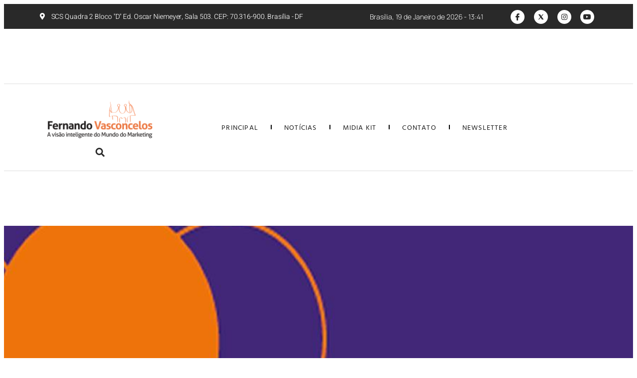

--- FILE ---
content_type: text/html; charset=UTF-8
request_url: https://fernandovasconcelos.com/noticias/agencia-vera-moreira-investe-em-redesign-de-marca/
body_size: 25089
content:
<!DOCTYPE html>
<html lang="pt-PT">
<head>
	<meta charset="UTF-8">
	<meta name="viewport" content="width=device-width, initial-scale=1.0, viewport-fit=cover" />			<title>
			Agência Vera Moreira investe em redesign de marca - Fernando Vasconcelos		</title>
		<meta name="viewport" content="width=device-width, initial-scale=1" />
<meta name='robots' content='index, follow, max-image-preview:large, max-snippet:-1, max-video-preview:-1' />
	<style>img:is([sizes="auto" i], [sizes^="auto," i]) { contain-intrinsic-size: 3000px 1500px }</style>
	
	<!-- This site is optimized with the Yoast SEO plugin v26.4 - https://yoast.com/wordpress/plugins/seo/ -->
	<link rel="canonical" href="https://fernandovasconcelos.com/noticias/agencia-vera-moreira-investe-em-redesign-de-marca/" />
	<meta property="og:locale" content="pt_PT" />
	<meta property="og:type" content="article" />
	<meta property="og:title" content="Agência Vera Moreira investe em redesign de marca - Fernando Vasconcelos" />
	<meta property="og:description" content="Modernizar a marca &eacute; dever de toda empresa que quer demonstrar a conex&atilde;o com o mercado que atua. A ag&ecirc;ncia Vera Moreira Comunica&ccedil;&atilde;o completa 23 anos com uma estrat&eacute;gia de ampliar seu portf&oacute;lio de servi&ccedil;os e as parcerias para crescer, no m&iacute;nimo, 20% em 2019. &ldquo;Somos uma empresa com a pegada de startups. Sempre abertas [&hellip;]" />
	<meta property="og:url" content="https://fernandovasconcelos.com/noticias/agencia-vera-moreira-investe-em-redesign-de-marca/" />
	<meta property="og:site_name" content="Fernando Vasconcelos" />
	<meta property="article:publisher" content="https://www.facebook.com/people/Site-Fernando-Vasconcelos/100077482374313/" />
	<meta property="article:published_time" content="2019-03-22T19:10:00+00:00" />
	<meta property="og:image" content="https://fernandovasconcelos.com/wp-content/uploads/2022/05/Veranova.jpg" />
	<meta property="og:image:width" content="1300" />
	<meta property="og:image:height" content="982" />
	<meta property="og:image:type" content="image/jpeg" />
	<meta name="author" content="Sara" />
	<meta name="twitter:card" content="summary_large_image" />
	<meta name="twitter:creator" content="@fernando_site" />
	<meta name="twitter:site" content="@fernando_site" />
	<meta name="twitter:label1" content="Escrito por" />
	<meta name="twitter:data1" content="Sara" />
	<meta name="twitter:label2" content="Tempo estimado de leitura" />
	<meta name="twitter:data2" content="1 minuto" />
	<script type="application/ld+json" class="yoast-schema-graph">{"@context":"https://schema.org","@graph":[{"@type":"Article","@id":"https://fernandovasconcelos.com/noticias/agencia-vera-moreira-investe-em-redesign-de-marca/#article","isPartOf":{"@id":"https://fernandovasconcelos.com/noticias/agencia-vera-moreira-investe-em-redesign-de-marca/"},"author":{"name":"Sara","@id":"https://fernandovasconcelos.com/#/schema/person/052124a552698d0ecfb79d34cf16fb30"},"headline":"Agência Vera Moreira investe em redesign de marca","datePublished":"2019-03-22T19:10:00+00:00","mainEntityOfPage":{"@id":"https://fernandovasconcelos.com/noticias/agencia-vera-moreira-investe-em-redesign-de-marca/"},"wordCount":286,"commentCount":0,"publisher":{"@id":"https://fernandovasconcelos.com/#organization"},"image":{"@id":"https://fernandovasconcelos.com/noticias/agencia-vera-moreira-investe-em-redesign-de-marca/#primaryimage"},"thumbnailUrl":"https://fernandovasconcelos.com/wp-content/uploads/2022/05/Veranova.jpg","articleSection":["Notícias"],"inLanguage":"pt-PT","potentialAction":[{"@type":"CommentAction","name":"Comment","target":["https://fernandovasconcelos.com/noticias/agencia-vera-moreira-investe-em-redesign-de-marca/#respond"]}]},{"@type":"WebPage","@id":"https://fernandovasconcelos.com/noticias/agencia-vera-moreira-investe-em-redesign-de-marca/","url":"https://fernandovasconcelos.com/noticias/agencia-vera-moreira-investe-em-redesign-de-marca/","name":"Agência Vera Moreira investe em redesign de marca - Fernando Vasconcelos","isPartOf":{"@id":"https://fernandovasconcelos.com/#website"},"primaryImageOfPage":{"@id":"https://fernandovasconcelos.com/noticias/agencia-vera-moreira-investe-em-redesign-de-marca/#primaryimage"},"image":{"@id":"https://fernandovasconcelos.com/noticias/agencia-vera-moreira-investe-em-redesign-de-marca/#primaryimage"},"thumbnailUrl":"https://fernandovasconcelos.com/wp-content/uploads/2022/05/Veranova.jpg","datePublished":"2019-03-22T19:10:00+00:00","breadcrumb":{"@id":"https://fernandovasconcelos.com/noticias/agencia-vera-moreira-investe-em-redesign-de-marca/#breadcrumb"},"inLanguage":"pt-PT","potentialAction":[{"@type":"ReadAction","target":["https://fernandovasconcelos.com/noticias/agencia-vera-moreira-investe-em-redesign-de-marca/"]}]},{"@type":"ImageObject","inLanguage":"pt-PT","@id":"https://fernandovasconcelos.com/noticias/agencia-vera-moreira-investe-em-redesign-de-marca/#primaryimage","url":"https://fernandovasconcelos.com/wp-content/uploads/2022/05/Veranova.jpg","contentUrl":"https://fernandovasconcelos.com/wp-content/uploads/2022/05/Veranova.jpg","width":1300,"height":982},{"@type":"BreadcrumbList","@id":"https://fernandovasconcelos.com/noticias/agencia-vera-moreira-investe-em-redesign-de-marca/#breadcrumb","itemListElement":[{"@type":"ListItem","position":1,"name":"Início","item":"https://fernandovasconcelos.com/"},{"@type":"ListItem","position":2,"name":"Notícias","item":"https://fernandovasconcelos.com/noticias/"},{"@type":"ListItem","position":3,"name":"Agência Vera Moreira investe em redesign de marca"}]},{"@type":"WebSite","@id":"https://fernandovasconcelos.com/#website","url":"https://fernandovasconcelos.com/","name":"Fernando Vasconcelos","description":"","publisher":{"@id":"https://fernandovasconcelos.com/#organization"},"potentialAction":[{"@type":"SearchAction","target":{"@type":"EntryPoint","urlTemplate":"https://fernandovasconcelos.com/?s={search_term_string}"},"query-input":{"@type":"PropertyValueSpecification","valueRequired":true,"valueName":"search_term_string"}}],"inLanguage":"pt-PT"},{"@type":"Organization","@id":"https://fernandovasconcelos.com/#organization","name":"Fernando Vasconcelos","url":"https://fernandovasconcelos.com/","logo":{"@type":"ImageObject","inLanguage":"pt-PT","@id":"https://fernandovasconcelos.com/#/schema/logo/image/","url":"https://fernandovasconcelos.com/wp-content/uploads/2022/01/cropped-Logo-FV.png","contentUrl":"https://fernandovasconcelos.com/wp-content/uploads/2022/01/cropped-Logo-FV.png","width":448,"height":162,"caption":"Fernando Vasconcelos"},"image":{"@id":"https://fernandovasconcelos.com/#/schema/logo/image/"},"sameAs":["https://www.facebook.com/people/Site-Fernando-Vasconcelos/100077482374313/","https://x.com/fernando_site","https://www.instagram.com/fernandovasconcelos.meioemidia/?hl=en","https://www.youtube.com/channel/UCuRPPv1suczju3IhBq6SliQ"]},{"@type":"Person","@id":"https://fernandovasconcelos.com/#/schema/person/052124a552698d0ecfb79d34cf16fb30","name":"Sara","image":{"@type":"ImageObject","inLanguage":"pt-PT","@id":"https://fernandovasconcelos.com/#/schema/person/image/","url":"https://secure.gravatar.com/avatar/a8ce79e270a3edfb5cf4f0ee3d8fabecd6f57078bc873f0521d625e8d6987a6a?s=96&d=mm&r=g","contentUrl":"https://secure.gravatar.com/avatar/a8ce79e270a3edfb5cf4f0ee3d8fabecd6f57078bc873f0521d625e8d6987a6a?s=96&d=mm&r=g","caption":"Sara"},"url":"https://fernandovasconcelos.com/author/sara/"}]}</script>
	<!-- / Yoast SEO plugin. -->


<title>Agência Vera Moreira investe em redesign de marca - Fernando Vasconcelos</title>
<link rel="alternate" type="application/rss+xml" title="Fernando Vasconcelos &raquo; Feed" href="https://fernandovasconcelos.com/feed/" />
<link rel="alternate" type="application/rss+xml" title="Fernando Vasconcelos &raquo; Feed de comentários" href="https://fernandovasconcelos.com/comments/feed/" />
<link rel="alternate" type="application/rss+xml" title="Feed de comentários de Fernando Vasconcelos &raquo; Agência Vera Moreira investe em redesign de marca" href="https://fernandovasconcelos.com/noticias/agencia-vera-moreira-investe-em-redesign-de-marca/feed/" />
		<style>
			.lazyload,
			.lazyloading {
				max-width: 100%;
			}
		</style>
				<!-- This site uses the Google Analytics by MonsterInsights plugin v9.10.0 - Using Analytics tracking - https://www.monsterinsights.com/ -->
							<script src="//www.googletagmanager.com/gtag/js?id=G-CMB3B0MKQR"  data-cfasync="false" data-wpfc-render="false" async></script>
			<script data-cfasync="false" data-wpfc-render="false">
				var mi_version = '9.10.0';
				var mi_track_user = true;
				var mi_no_track_reason = '';
								var MonsterInsightsDefaultLocations = {"page_location":"https:\/\/fernandovasconcelos.com\/noticias\/agencia-vera-moreira-investe-em-redesign-de-marca\/"};
								if ( typeof MonsterInsightsPrivacyGuardFilter === 'function' ) {
					var MonsterInsightsLocations = (typeof MonsterInsightsExcludeQuery === 'object') ? MonsterInsightsPrivacyGuardFilter( MonsterInsightsExcludeQuery ) : MonsterInsightsPrivacyGuardFilter( MonsterInsightsDefaultLocations );
				} else {
					var MonsterInsightsLocations = (typeof MonsterInsightsExcludeQuery === 'object') ? MonsterInsightsExcludeQuery : MonsterInsightsDefaultLocations;
				}

								var disableStrs = [
										'ga-disable-G-CMB3B0MKQR',
									];

				/* Function to detect opted out users */
				function __gtagTrackerIsOptedOut() {
					for (var index = 0; index < disableStrs.length; index++) {
						if (document.cookie.indexOf(disableStrs[index] + '=true') > -1) {
							return true;
						}
					}

					return false;
				}

				/* Disable tracking if the opt-out cookie exists. */
				if (__gtagTrackerIsOptedOut()) {
					for (var index = 0; index < disableStrs.length; index++) {
						window[disableStrs[index]] = true;
					}
				}

				/* Opt-out function */
				function __gtagTrackerOptout() {
					for (var index = 0; index < disableStrs.length; index++) {
						document.cookie = disableStrs[index] + '=true; expires=Thu, 31 Dec 2099 23:59:59 UTC; path=/';
						window[disableStrs[index]] = true;
					}
				}

				if ('undefined' === typeof gaOptout) {
					function gaOptout() {
						__gtagTrackerOptout();
					}
				}
								window.dataLayer = window.dataLayer || [];

				window.MonsterInsightsDualTracker = {
					helpers: {},
					trackers: {},
				};
				if (mi_track_user) {
					function __gtagDataLayer() {
						dataLayer.push(arguments);
					}

					function __gtagTracker(type, name, parameters) {
						if (!parameters) {
							parameters = {};
						}

						if (parameters.send_to) {
							__gtagDataLayer.apply(null, arguments);
							return;
						}

						if (type === 'event') {
														parameters.send_to = monsterinsights_frontend.v4_id;
							var hookName = name;
							if (typeof parameters['event_category'] !== 'undefined') {
								hookName = parameters['event_category'] + ':' + name;
							}

							if (typeof MonsterInsightsDualTracker.trackers[hookName] !== 'undefined') {
								MonsterInsightsDualTracker.trackers[hookName](parameters);
							} else {
								__gtagDataLayer('event', name, parameters);
							}
							
						} else {
							__gtagDataLayer.apply(null, arguments);
						}
					}

					__gtagTracker('js', new Date());
					__gtagTracker('set', {
						'developer_id.dZGIzZG': true,
											});
					if ( MonsterInsightsLocations.page_location ) {
						__gtagTracker('set', MonsterInsightsLocations);
					}
										__gtagTracker('config', 'G-CMB3B0MKQR', {"forceSSL":"true","link_attribution":"true"} );
										window.gtag = __gtagTracker;										(function () {
						/* https://developers.google.com/analytics/devguides/collection/analyticsjs/ */
						/* ga and __gaTracker compatibility shim. */
						var noopfn = function () {
							return null;
						};
						var newtracker = function () {
							return new Tracker();
						};
						var Tracker = function () {
							return null;
						};
						var p = Tracker.prototype;
						p.get = noopfn;
						p.set = noopfn;
						p.send = function () {
							var args = Array.prototype.slice.call(arguments);
							args.unshift('send');
							__gaTracker.apply(null, args);
						};
						var __gaTracker = function () {
							var len = arguments.length;
							if (len === 0) {
								return;
							}
							var f = arguments[len - 1];
							if (typeof f !== 'object' || f === null || typeof f.hitCallback !== 'function') {
								if ('send' === arguments[0]) {
									var hitConverted, hitObject = false, action;
									if ('event' === arguments[1]) {
										if ('undefined' !== typeof arguments[3]) {
											hitObject = {
												'eventAction': arguments[3],
												'eventCategory': arguments[2],
												'eventLabel': arguments[4],
												'value': arguments[5] ? arguments[5] : 1,
											}
										}
									}
									if ('pageview' === arguments[1]) {
										if ('undefined' !== typeof arguments[2]) {
											hitObject = {
												'eventAction': 'page_view',
												'page_path': arguments[2],
											}
										}
									}
									if (typeof arguments[2] === 'object') {
										hitObject = arguments[2];
									}
									if (typeof arguments[5] === 'object') {
										Object.assign(hitObject, arguments[5]);
									}
									if ('undefined' !== typeof arguments[1].hitType) {
										hitObject = arguments[1];
										if ('pageview' === hitObject.hitType) {
											hitObject.eventAction = 'page_view';
										}
									}
									if (hitObject) {
										action = 'timing' === arguments[1].hitType ? 'timing_complete' : hitObject.eventAction;
										hitConverted = mapArgs(hitObject);
										__gtagTracker('event', action, hitConverted);
									}
								}
								return;
							}

							function mapArgs(args) {
								var arg, hit = {};
								var gaMap = {
									'eventCategory': 'event_category',
									'eventAction': 'event_action',
									'eventLabel': 'event_label',
									'eventValue': 'event_value',
									'nonInteraction': 'non_interaction',
									'timingCategory': 'event_category',
									'timingVar': 'name',
									'timingValue': 'value',
									'timingLabel': 'event_label',
									'page': 'page_path',
									'location': 'page_location',
									'title': 'page_title',
									'referrer' : 'page_referrer',
								};
								for (arg in args) {
																		if (!(!args.hasOwnProperty(arg) || !gaMap.hasOwnProperty(arg))) {
										hit[gaMap[arg]] = args[arg];
									} else {
										hit[arg] = args[arg];
									}
								}
								return hit;
							}

							try {
								f.hitCallback();
							} catch (ex) {
							}
						};
						__gaTracker.create = newtracker;
						__gaTracker.getByName = newtracker;
						__gaTracker.getAll = function () {
							return [];
						};
						__gaTracker.remove = noopfn;
						__gaTracker.loaded = true;
						window['__gaTracker'] = __gaTracker;
					})();
									} else {
										console.log("");
					(function () {
						function __gtagTracker() {
							return null;
						}

						window['__gtagTracker'] = __gtagTracker;
						window['gtag'] = __gtagTracker;
					})();
									}
			</script>
							<!-- / Google Analytics by MonsterInsights -->
		<script>
window._wpemojiSettings = {"baseUrl":"https:\/\/s.w.org\/images\/core\/emoji\/16.0.1\/72x72\/","ext":".png","svgUrl":"https:\/\/s.w.org\/images\/core\/emoji\/16.0.1\/svg\/","svgExt":".svg","source":{"concatemoji":"https:\/\/fernandovasconcelos.com\/wp-includes\/js\/wp-emoji-release.min.js?ver=6.8.3"}};
/*! This file is auto-generated */
!function(s,n){var o,i,e;function c(e){try{var t={supportTests:e,timestamp:(new Date).valueOf()};sessionStorage.setItem(o,JSON.stringify(t))}catch(e){}}function p(e,t,n){e.clearRect(0,0,e.canvas.width,e.canvas.height),e.fillText(t,0,0);var t=new Uint32Array(e.getImageData(0,0,e.canvas.width,e.canvas.height).data),a=(e.clearRect(0,0,e.canvas.width,e.canvas.height),e.fillText(n,0,0),new Uint32Array(e.getImageData(0,0,e.canvas.width,e.canvas.height).data));return t.every(function(e,t){return e===a[t]})}function u(e,t){e.clearRect(0,0,e.canvas.width,e.canvas.height),e.fillText(t,0,0);for(var n=e.getImageData(16,16,1,1),a=0;a<n.data.length;a++)if(0!==n.data[a])return!1;return!0}function f(e,t,n,a){switch(t){case"flag":return n(e,"\ud83c\udff3\ufe0f\u200d\u26a7\ufe0f","\ud83c\udff3\ufe0f\u200b\u26a7\ufe0f")?!1:!n(e,"\ud83c\udde8\ud83c\uddf6","\ud83c\udde8\u200b\ud83c\uddf6")&&!n(e,"\ud83c\udff4\udb40\udc67\udb40\udc62\udb40\udc65\udb40\udc6e\udb40\udc67\udb40\udc7f","\ud83c\udff4\u200b\udb40\udc67\u200b\udb40\udc62\u200b\udb40\udc65\u200b\udb40\udc6e\u200b\udb40\udc67\u200b\udb40\udc7f");case"emoji":return!a(e,"\ud83e\udedf")}return!1}function g(e,t,n,a){var r="undefined"!=typeof WorkerGlobalScope&&self instanceof WorkerGlobalScope?new OffscreenCanvas(300,150):s.createElement("canvas"),o=r.getContext("2d",{willReadFrequently:!0}),i=(o.textBaseline="top",o.font="600 32px Arial",{});return e.forEach(function(e){i[e]=t(o,e,n,a)}),i}function t(e){var t=s.createElement("script");t.src=e,t.defer=!0,s.head.appendChild(t)}"undefined"!=typeof Promise&&(o="wpEmojiSettingsSupports",i=["flag","emoji"],n.supports={everything:!0,everythingExceptFlag:!0},e=new Promise(function(e){s.addEventListener("DOMContentLoaded",e,{once:!0})}),new Promise(function(t){var n=function(){try{var e=JSON.parse(sessionStorage.getItem(o));if("object"==typeof e&&"number"==typeof e.timestamp&&(new Date).valueOf()<e.timestamp+604800&&"object"==typeof e.supportTests)return e.supportTests}catch(e){}return null}();if(!n){if("undefined"!=typeof Worker&&"undefined"!=typeof OffscreenCanvas&&"undefined"!=typeof URL&&URL.createObjectURL&&"undefined"!=typeof Blob)try{var e="postMessage("+g.toString()+"("+[JSON.stringify(i),f.toString(),p.toString(),u.toString()].join(",")+"));",a=new Blob([e],{type:"text/javascript"}),r=new Worker(URL.createObjectURL(a),{name:"wpTestEmojiSupports"});return void(r.onmessage=function(e){c(n=e.data),r.terminate(),t(n)})}catch(e){}c(n=g(i,f,p,u))}t(n)}).then(function(e){for(var t in e)n.supports[t]=e[t],n.supports.everything=n.supports.everything&&n.supports[t],"flag"!==t&&(n.supports.everythingExceptFlag=n.supports.everythingExceptFlag&&n.supports[t]);n.supports.everythingExceptFlag=n.supports.everythingExceptFlag&&!n.supports.flag,n.DOMReady=!1,n.readyCallback=function(){n.DOMReady=!0}}).then(function(){return e}).then(function(){var e;n.supports.everything||(n.readyCallback(),(e=n.source||{}).concatemoji?t(e.concatemoji):e.wpemoji&&e.twemoji&&(t(e.twemoji),t(e.wpemoji)))}))}((window,document),window._wpemojiSettings);
</script>

<style id='wp-emoji-styles-inline-css'>

	img.wp-smiley, img.emoji {
		display: inline !important;
		border: none !important;
		box-shadow: none !important;
		height: 1em !important;
		width: 1em !important;
		margin: 0 0.07em !important;
		vertical-align: -0.1em !important;
		background: none !important;
		padding: 0 !important;
	}
</style>
<style id='wp-block-library-inline-css'>
:root{--wp-admin-theme-color:#007cba;--wp-admin-theme-color--rgb:0,124,186;--wp-admin-theme-color-darker-10:#006ba1;--wp-admin-theme-color-darker-10--rgb:0,107,161;--wp-admin-theme-color-darker-20:#005a87;--wp-admin-theme-color-darker-20--rgb:0,90,135;--wp-admin-border-width-focus:2px;--wp-block-synced-color:#7a00df;--wp-block-synced-color--rgb:122,0,223;--wp-bound-block-color:var(--wp-block-synced-color)}@media (min-resolution:192dpi){:root{--wp-admin-border-width-focus:1.5px}}.wp-element-button{cursor:pointer}:root{--wp--preset--font-size--normal:16px;--wp--preset--font-size--huge:42px}:root .has-very-light-gray-background-color{background-color:#eee}:root .has-very-dark-gray-background-color{background-color:#313131}:root .has-very-light-gray-color{color:#eee}:root .has-very-dark-gray-color{color:#313131}:root .has-vivid-green-cyan-to-vivid-cyan-blue-gradient-background{background:linear-gradient(135deg,#00d084,#0693e3)}:root .has-purple-crush-gradient-background{background:linear-gradient(135deg,#34e2e4,#4721fb 50%,#ab1dfe)}:root .has-hazy-dawn-gradient-background{background:linear-gradient(135deg,#faaca8,#dad0ec)}:root .has-subdued-olive-gradient-background{background:linear-gradient(135deg,#fafae1,#67a671)}:root .has-atomic-cream-gradient-background{background:linear-gradient(135deg,#fdd79a,#004a59)}:root .has-nightshade-gradient-background{background:linear-gradient(135deg,#330968,#31cdcf)}:root .has-midnight-gradient-background{background:linear-gradient(135deg,#020381,#2874fc)}.has-regular-font-size{font-size:1em}.has-larger-font-size{font-size:2.625em}.has-normal-font-size{font-size:var(--wp--preset--font-size--normal)}.has-huge-font-size{font-size:var(--wp--preset--font-size--huge)}.has-text-align-center{text-align:center}.has-text-align-left{text-align:left}.has-text-align-right{text-align:right}#end-resizable-editor-section{display:none}.aligncenter{clear:both}.items-justified-left{justify-content:flex-start}.items-justified-center{justify-content:center}.items-justified-right{justify-content:flex-end}.items-justified-space-between{justify-content:space-between}.screen-reader-text{border:0;clip-path:inset(50%);height:1px;margin:-1px;overflow:hidden;padding:0;position:absolute;width:1px;word-wrap:normal!important}.screen-reader-text:focus{background-color:#ddd;clip-path:none;color:#444;display:block;font-size:1em;height:auto;left:5px;line-height:normal;padding:15px 23px 14px;text-decoration:none;top:5px;width:auto;z-index:100000}html :where(.has-border-color){border-style:solid}html :where([style*=border-top-color]){border-top-style:solid}html :where([style*=border-right-color]){border-right-style:solid}html :where([style*=border-bottom-color]){border-bottom-style:solid}html :where([style*=border-left-color]){border-left-style:solid}html :where([style*=border-width]){border-style:solid}html :where([style*=border-top-width]){border-top-style:solid}html :where([style*=border-right-width]){border-right-style:solid}html :where([style*=border-bottom-width]){border-bottom-style:solid}html :where([style*=border-left-width]){border-left-style:solid}html :where(img[class*=wp-image-]){height:auto;max-width:100%}:where(figure){margin:0 0 1em}html :where(.is-position-sticky){--wp-admin--admin-bar--position-offset:var(--wp-admin--admin-bar--height,0px)}@media screen and (max-width:600px){html :where(.is-position-sticky){--wp-admin--admin-bar--position-offset:0px}}
</style>
<style id='global-styles-inline-css'>
:root{--wp--preset--aspect-ratio--square: 1;--wp--preset--aspect-ratio--4-3: 4/3;--wp--preset--aspect-ratio--3-4: 3/4;--wp--preset--aspect-ratio--3-2: 3/2;--wp--preset--aspect-ratio--2-3: 2/3;--wp--preset--aspect-ratio--16-9: 16/9;--wp--preset--aspect-ratio--9-16: 9/16;--wp--preset--color--black: #000000;--wp--preset--color--cyan-bluish-gray: #abb8c3;--wp--preset--color--white: #ffffff;--wp--preset--color--pale-pink: #f78da7;--wp--preset--color--vivid-red: #cf2e2e;--wp--preset--color--luminous-vivid-orange: #ff6900;--wp--preset--color--luminous-vivid-amber: #fcb900;--wp--preset--color--light-green-cyan: #7bdcb5;--wp--preset--color--vivid-green-cyan: #00d084;--wp--preset--color--pale-cyan-blue: #8ed1fc;--wp--preset--color--vivid-cyan-blue: #0693e3;--wp--preset--color--vivid-purple: #9b51e0;--wp--preset--color--base: #FFFFFF;--wp--preset--color--contrast: #111111;--wp--preset--color--accent-1: #FFEE58;--wp--preset--color--accent-2: #F6CFF4;--wp--preset--color--accent-3: #503AA8;--wp--preset--color--accent-4: #686868;--wp--preset--color--accent-5: #FBFAF3;--wp--preset--color--accent-6: color-mix(in srgb, currentColor 20%, transparent);--wp--preset--gradient--vivid-cyan-blue-to-vivid-purple: linear-gradient(135deg,rgba(6,147,227,1) 0%,rgb(155,81,224) 100%);--wp--preset--gradient--light-green-cyan-to-vivid-green-cyan: linear-gradient(135deg,rgb(122,220,180) 0%,rgb(0,208,130) 100%);--wp--preset--gradient--luminous-vivid-amber-to-luminous-vivid-orange: linear-gradient(135deg,rgba(252,185,0,1) 0%,rgba(255,105,0,1) 100%);--wp--preset--gradient--luminous-vivid-orange-to-vivid-red: linear-gradient(135deg,rgba(255,105,0,1) 0%,rgb(207,46,46) 100%);--wp--preset--gradient--very-light-gray-to-cyan-bluish-gray: linear-gradient(135deg,rgb(238,238,238) 0%,rgb(169,184,195) 100%);--wp--preset--gradient--cool-to-warm-spectrum: linear-gradient(135deg,rgb(74,234,220) 0%,rgb(151,120,209) 20%,rgb(207,42,186) 40%,rgb(238,44,130) 60%,rgb(251,105,98) 80%,rgb(254,248,76) 100%);--wp--preset--gradient--blush-light-purple: linear-gradient(135deg,rgb(255,206,236) 0%,rgb(152,150,240) 100%);--wp--preset--gradient--blush-bordeaux: linear-gradient(135deg,rgb(254,205,165) 0%,rgb(254,45,45) 50%,rgb(107,0,62) 100%);--wp--preset--gradient--luminous-dusk: linear-gradient(135deg,rgb(255,203,112) 0%,rgb(199,81,192) 50%,rgb(65,88,208) 100%);--wp--preset--gradient--pale-ocean: linear-gradient(135deg,rgb(255,245,203) 0%,rgb(182,227,212) 50%,rgb(51,167,181) 100%);--wp--preset--gradient--electric-grass: linear-gradient(135deg,rgb(202,248,128) 0%,rgb(113,206,126) 100%);--wp--preset--gradient--midnight: linear-gradient(135deg,rgb(2,3,129) 0%,rgb(40,116,252) 100%);--wp--preset--font-size--small: 0.875rem;--wp--preset--font-size--medium: clamp(1rem, 1rem + ((1vw - 0.2rem) * 0.196), 1.125rem);--wp--preset--font-size--large: clamp(1.125rem, 1.125rem + ((1vw - 0.2rem) * 0.392), 1.375rem);--wp--preset--font-size--x-large: clamp(1.75rem, 1.75rem + ((1vw - 0.2rem) * 0.392), 2rem);--wp--preset--font-size--xx-large: clamp(2.15rem, 2.15rem + ((1vw - 0.2rem) * 1.333), 3rem);--wp--preset--font-family--manrope: Manrope, sans-serif;--wp--preset--font-family--fira-code: "Fira Code", monospace;--wp--preset--spacing--20: 10px;--wp--preset--spacing--30: 20px;--wp--preset--spacing--40: 30px;--wp--preset--spacing--50: clamp(30px, 5vw, 50px);--wp--preset--spacing--60: clamp(30px, 7vw, 70px);--wp--preset--spacing--70: clamp(50px, 7vw, 90px);--wp--preset--spacing--80: clamp(70px, 10vw, 140px);--wp--preset--shadow--natural: 6px 6px 9px rgba(0, 0, 0, 0.2);--wp--preset--shadow--deep: 12px 12px 50px rgba(0, 0, 0, 0.4);--wp--preset--shadow--sharp: 6px 6px 0px rgba(0, 0, 0, 0.2);--wp--preset--shadow--outlined: 6px 6px 0px -3px rgba(255, 255, 255, 1), 6px 6px rgba(0, 0, 0, 1);--wp--preset--shadow--crisp: 6px 6px 0px rgba(0, 0, 0, 1);}:root { --wp--style--global--content-size: 645px;--wp--style--global--wide-size: 1340px; }:where(body) { margin: 0; }.wp-site-blocks { padding-top: var(--wp--style--root--padding-top); padding-bottom: var(--wp--style--root--padding-bottom); }.has-global-padding { padding-right: var(--wp--style--root--padding-right); padding-left: var(--wp--style--root--padding-left); }.has-global-padding > .alignfull { margin-right: calc(var(--wp--style--root--padding-right) * -1); margin-left: calc(var(--wp--style--root--padding-left) * -1); }.has-global-padding :where(:not(.alignfull.is-layout-flow) > .has-global-padding:not(.wp-block-block, .alignfull)) { padding-right: 0; padding-left: 0; }.has-global-padding :where(:not(.alignfull.is-layout-flow) > .has-global-padding:not(.wp-block-block, .alignfull)) > .alignfull { margin-left: 0; margin-right: 0; }.wp-site-blocks > .alignleft { float: left; margin-right: 2em; }.wp-site-blocks > .alignright { float: right; margin-left: 2em; }.wp-site-blocks > .aligncenter { justify-content: center; margin-left: auto; margin-right: auto; }:where(.wp-site-blocks) > * { margin-block-start: 1.2rem; margin-block-end: 0; }:where(.wp-site-blocks) > :first-child { margin-block-start: 0; }:where(.wp-site-blocks) > :last-child { margin-block-end: 0; }:root { --wp--style--block-gap: 1.2rem; }:root :where(.is-layout-flow) > :first-child{margin-block-start: 0;}:root :where(.is-layout-flow) > :last-child{margin-block-end: 0;}:root :where(.is-layout-flow) > *{margin-block-start: 1.2rem;margin-block-end: 0;}:root :where(.is-layout-constrained) > :first-child{margin-block-start: 0;}:root :where(.is-layout-constrained) > :last-child{margin-block-end: 0;}:root :where(.is-layout-constrained) > *{margin-block-start: 1.2rem;margin-block-end: 0;}:root :where(.is-layout-flex){gap: 1.2rem;}:root :where(.is-layout-grid){gap: 1.2rem;}.is-layout-flow > .alignleft{float: left;margin-inline-start: 0;margin-inline-end: 2em;}.is-layout-flow > .alignright{float: right;margin-inline-start: 2em;margin-inline-end: 0;}.is-layout-flow > .aligncenter{margin-left: auto !important;margin-right: auto !important;}.is-layout-constrained > .alignleft{float: left;margin-inline-start: 0;margin-inline-end: 2em;}.is-layout-constrained > .alignright{float: right;margin-inline-start: 2em;margin-inline-end: 0;}.is-layout-constrained > .aligncenter{margin-left: auto !important;margin-right: auto !important;}.is-layout-constrained > :where(:not(.alignleft):not(.alignright):not(.alignfull)){max-width: var(--wp--style--global--content-size);margin-left: auto !important;margin-right: auto !important;}.is-layout-constrained > .alignwide{max-width: var(--wp--style--global--wide-size);}body .is-layout-flex{display: flex;}.is-layout-flex{flex-wrap: wrap;align-items: center;}.is-layout-flex > :is(*, div){margin: 0;}body .is-layout-grid{display: grid;}.is-layout-grid > :is(*, div){margin: 0;}body{background-color: var(--wp--preset--color--base);color: var(--wp--preset--color--contrast);font-family: var(--wp--preset--font-family--manrope);font-size: var(--wp--preset--font-size--large);font-weight: 300;letter-spacing: -0.1px;line-height: 1.4;--wp--style--root--padding-top: 0px;--wp--style--root--padding-right: var(--wp--preset--spacing--50);--wp--style--root--padding-bottom: 0px;--wp--style--root--padding-left: var(--wp--preset--spacing--50);}a:where(:not(.wp-element-button)){color: currentColor;text-decoration: underline;}:root :where(a:where(:not(.wp-element-button)):hover){text-decoration: none;}h1, h2, h3, h4, h5, h6{font-weight: 400;letter-spacing: -0.1px;line-height: 1.125;}h1{font-size: var(--wp--preset--font-size--xx-large);}h2{font-size: var(--wp--preset--font-size--x-large);}h3{font-size: var(--wp--preset--font-size--large);}h4{font-size: var(--wp--preset--font-size--medium);}h5{font-size: var(--wp--preset--font-size--small);letter-spacing: 0.5px;}h6{font-size: var(--wp--preset--font-size--small);font-weight: 700;letter-spacing: 1.4px;text-transform: uppercase;}:root :where(.wp-element-button, .wp-block-button__link){background-color: var(--wp--preset--color--contrast);border-width: 0;color: var(--wp--preset--color--base);font-family: inherit;font-size: var(--wp--preset--font-size--medium);line-height: inherit;padding-top: 1rem;padding-right: 2.25rem;padding-bottom: 1rem;padding-left: 2.25rem;text-decoration: none;}:root :where(.wp-element-button:hover, .wp-block-button__link:hover){background-color: color-mix(in srgb, var(--wp--preset--color--contrast) 85%, transparent);border-color: transparent;color: var(--wp--preset--color--base);}:root :where(.wp-element-button:focus, .wp-block-button__link:focus){outline-color: var(--wp--preset--color--accent-4);outline-offset: 2px;}:root :where(.wp-element-caption, .wp-block-audio figcaption, .wp-block-embed figcaption, .wp-block-gallery figcaption, .wp-block-image figcaption, .wp-block-table figcaption, .wp-block-video figcaption){font-size: var(--wp--preset--font-size--small);line-height: 1.4;}.has-black-color{color: var(--wp--preset--color--black) !important;}.has-cyan-bluish-gray-color{color: var(--wp--preset--color--cyan-bluish-gray) !important;}.has-white-color{color: var(--wp--preset--color--white) !important;}.has-pale-pink-color{color: var(--wp--preset--color--pale-pink) !important;}.has-vivid-red-color{color: var(--wp--preset--color--vivid-red) !important;}.has-luminous-vivid-orange-color{color: var(--wp--preset--color--luminous-vivid-orange) !important;}.has-luminous-vivid-amber-color{color: var(--wp--preset--color--luminous-vivid-amber) !important;}.has-light-green-cyan-color{color: var(--wp--preset--color--light-green-cyan) !important;}.has-vivid-green-cyan-color{color: var(--wp--preset--color--vivid-green-cyan) !important;}.has-pale-cyan-blue-color{color: var(--wp--preset--color--pale-cyan-blue) !important;}.has-vivid-cyan-blue-color{color: var(--wp--preset--color--vivid-cyan-blue) !important;}.has-vivid-purple-color{color: var(--wp--preset--color--vivid-purple) !important;}.has-base-color{color: var(--wp--preset--color--base) !important;}.has-contrast-color{color: var(--wp--preset--color--contrast) !important;}.has-accent-1-color{color: var(--wp--preset--color--accent-1) !important;}.has-accent-2-color{color: var(--wp--preset--color--accent-2) !important;}.has-accent-3-color{color: var(--wp--preset--color--accent-3) !important;}.has-accent-4-color{color: var(--wp--preset--color--accent-4) !important;}.has-accent-5-color{color: var(--wp--preset--color--accent-5) !important;}.has-accent-6-color{color: var(--wp--preset--color--accent-6) !important;}.has-black-background-color{background-color: var(--wp--preset--color--black) !important;}.has-cyan-bluish-gray-background-color{background-color: var(--wp--preset--color--cyan-bluish-gray) !important;}.has-white-background-color{background-color: var(--wp--preset--color--white) !important;}.has-pale-pink-background-color{background-color: var(--wp--preset--color--pale-pink) !important;}.has-vivid-red-background-color{background-color: var(--wp--preset--color--vivid-red) !important;}.has-luminous-vivid-orange-background-color{background-color: var(--wp--preset--color--luminous-vivid-orange) !important;}.has-luminous-vivid-amber-background-color{background-color: var(--wp--preset--color--luminous-vivid-amber) !important;}.has-light-green-cyan-background-color{background-color: var(--wp--preset--color--light-green-cyan) !important;}.has-vivid-green-cyan-background-color{background-color: var(--wp--preset--color--vivid-green-cyan) !important;}.has-pale-cyan-blue-background-color{background-color: var(--wp--preset--color--pale-cyan-blue) !important;}.has-vivid-cyan-blue-background-color{background-color: var(--wp--preset--color--vivid-cyan-blue) !important;}.has-vivid-purple-background-color{background-color: var(--wp--preset--color--vivid-purple) !important;}.has-base-background-color{background-color: var(--wp--preset--color--base) !important;}.has-contrast-background-color{background-color: var(--wp--preset--color--contrast) !important;}.has-accent-1-background-color{background-color: var(--wp--preset--color--accent-1) !important;}.has-accent-2-background-color{background-color: var(--wp--preset--color--accent-2) !important;}.has-accent-3-background-color{background-color: var(--wp--preset--color--accent-3) !important;}.has-accent-4-background-color{background-color: var(--wp--preset--color--accent-4) !important;}.has-accent-5-background-color{background-color: var(--wp--preset--color--accent-5) !important;}.has-accent-6-background-color{background-color: var(--wp--preset--color--accent-6) !important;}.has-black-border-color{border-color: var(--wp--preset--color--black) !important;}.has-cyan-bluish-gray-border-color{border-color: var(--wp--preset--color--cyan-bluish-gray) !important;}.has-white-border-color{border-color: var(--wp--preset--color--white) !important;}.has-pale-pink-border-color{border-color: var(--wp--preset--color--pale-pink) !important;}.has-vivid-red-border-color{border-color: var(--wp--preset--color--vivid-red) !important;}.has-luminous-vivid-orange-border-color{border-color: var(--wp--preset--color--luminous-vivid-orange) !important;}.has-luminous-vivid-amber-border-color{border-color: var(--wp--preset--color--luminous-vivid-amber) !important;}.has-light-green-cyan-border-color{border-color: var(--wp--preset--color--light-green-cyan) !important;}.has-vivid-green-cyan-border-color{border-color: var(--wp--preset--color--vivid-green-cyan) !important;}.has-pale-cyan-blue-border-color{border-color: var(--wp--preset--color--pale-cyan-blue) !important;}.has-vivid-cyan-blue-border-color{border-color: var(--wp--preset--color--vivid-cyan-blue) !important;}.has-vivid-purple-border-color{border-color: var(--wp--preset--color--vivid-purple) !important;}.has-base-border-color{border-color: var(--wp--preset--color--base) !important;}.has-contrast-border-color{border-color: var(--wp--preset--color--contrast) !important;}.has-accent-1-border-color{border-color: var(--wp--preset--color--accent-1) !important;}.has-accent-2-border-color{border-color: var(--wp--preset--color--accent-2) !important;}.has-accent-3-border-color{border-color: var(--wp--preset--color--accent-3) !important;}.has-accent-4-border-color{border-color: var(--wp--preset--color--accent-4) !important;}.has-accent-5-border-color{border-color: var(--wp--preset--color--accent-5) !important;}.has-accent-6-border-color{border-color: var(--wp--preset--color--accent-6) !important;}.has-vivid-cyan-blue-to-vivid-purple-gradient-background{background: var(--wp--preset--gradient--vivid-cyan-blue-to-vivid-purple) !important;}.has-light-green-cyan-to-vivid-green-cyan-gradient-background{background: var(--wp--preset--gradient--light-green-cyan-to-vivid-green-cyan) !important;}.has-luminous-vivid-amber-to-luminous-vivid-orange-gradient-background{background: var(--wp--preset--gradient--luminous-vivid-amber-to-luminous-vivid-orange) !important;}.has-luminous-vivid-orange-to-vivid-red-gradient-background{background: var(--wp--preset--gradient--luminous-vivid-orange-to-vivid-red) !important;}.has-very-light-gray-to-cyan-bluish-gray-gradient-background{background: var(--wp--preset--gradient--very-light-gray-to-cyan-bluish-gray) !important;}.has-cool-to-warm-spectrum-gradient-background{background: var(--wp--preset--gradient--cool-to-warm-spectrum) !important;}.has-blush-light-purple-gradient-background{background: var(--wp--preset--gradient--blush-light-purple) !important;}.has-blush-bordeaux-gradient-background{background: var(--wp--preset--gradient--blush-bordeaux) !important;}.has-luminous-dusk-gradient-background{background: var(--wp--preset--gradient--luminous-dusk) !important;}.has-pale-ocean-gradient-background{background: var(--wp--preset--gradient--pale-ocean) !important;}.has-electric-grass-gradient-background{background: var(--wp--preset--gradient--electric-grass) !important;}.has-midnight-gradient-background{background: var(--wp--preset--gradient--midnight) !important;}.has-small-font-size{font-size: var(--wp--preset--font-size--small) !important;}.has-medium-font-size{font-size: var(--wp--preset--font-size--medium) !important;}.has-large-font-size{font-size: var(--wp--preset--font-size--large) !important;}.has-x-large-font-size{font-size: var(--wp--preset--font-size--x-large) !important;}.has-xx-large-font-size{font-size: var(--wp--preset--font-size--xx-large) !important;}.has-manrope-font-family{font-family: var(--wp--preset--font-family--manrope) !important;}.has-fira-code-font-family{font-family: var(--wp--preset--font-family--fira-code) !important;}
</style>
<style id='wp-block-template-skip-link-inline-css'>

		.skip-link.screen-reader-text {
			border: 0;
			clip-path: inset(50%);
			height: 1px;
			margin: -1px;
			overflow: hidden;
			padding: 0;
			position: absolute !important;
			width: 1px;
			word-wrap: normal !important;
		}

		.skip-link.screen-reader-text:focus {
			background-color: #eee;
			clip-path: none;
			color: #444;
			display: block;
			font-size: 1em;
			height: auto;
			left: 5px;
			line-height: normal;
			padding: 15px 23px 14px;
			text-decoration: none;
			top: 5px;
			width: auto;
			z-index: 100000;
		}
</style>
<link rel='stylesheet' id='fernandovasconcelos-css' href='https://fernandovasconcelos.com/wp-content/plugins/fernandovasconcelos/fernandovasconcelos.css?t=1768840879&#038;ver=6.8.3' media='all' />
<link rel='stylesheet' id='twentytwentyfive-style-css' href='https://fernandovasconcelos.com/wp-content/themes/twentytwentyfive/style.css?ver=1.3' media='all' />
<link rel='stylesheet' id='elementor-icons-css' href='https://fernandovasconcelos.com/wp-content/plugins/elementor/assets/lib/eicons/css/elementor-icons.min.css?ver=5.44.0' media='all' />
<link rel='stylesheet' id='elementor-frontend-css' href='https://fernandovasconcelos.com/wp-content/plugins/elementor/assets/css/frontend.min.css?ver=3.33.2' media='all' />
<style id='elementor-frontend-inline-css'>
.elementor-607 .elementor-element.elementor-element-5ff59097:not(.elementor-motion-effects-element-type-background) > .elementor-widget-wrap, .elementor-607 .elementor-element.elementor-element-5ff59097 > .elementor-widget-wrap > .elementor-motion-effects-container > .elementor-motion-effects-layer{background-image:url("https://fernandovasconcelos.com/wp-content/uploads/2022/05/Veranova.jpg");}
</style>
<link rel='stylesheet' id='elementor-post-556-css' href='https://fernandovasconcelos.com/wp-content/uploads/elementor/css/post-556.css?ver=1764717318' media='all' />
<link rel='stylesheet' id='elementor-pro-css' href='https://fernandovasconcelos.com/wp-content/plugins/elementor-pro/assets/css/frontend.min.css?ver=3.5.2' media='all' />
<link rel='stylesheet' id='elementor-post-626-css' href='https://fernandovasconcelos.com/wp-content/uploads/elementor/css/post-626.css?ver=1764717318' media='all' />
<link rel='stylesheet' id='elementor-post-622-css' href='https://fernandovasconcelos.com/wp-content/uploads/elementor/css/post-622.css?ver=1764717318' media='all' />
<link rel='stylesheet' id='elementor-post-607-css' href='https://fernandovasconcelos.com/wp-content/uploads/elementor/css/post-607.css?ver=1764717318' media='all' />
<link rel='stylesheet' id='newsletter-css' href='https://fernandovasconcelos.com/wp-content/plugins/newsletter/style.css?ver=9.0.8' media='all' />
<link rel='stylesheet' id='heateor_sss_frontend_css-css' href='https://fernandovasconcelos.com/wp-content/plugins/sassy-social-share/public/css/sassy-social-share-public.css?ver=3.3.79' media='all' />
<style id='heateor_sss_frontend_css-inline-css'>
.heateor_sss_button_instagram span.heateor_sss_svg,a.heateor_sss_instagram span.heateor_sss_svg{background:radial-gradient(circle at 30% 107%,#fdf497 0,#fdf497 5%,#fd5949 45%,#d6249f 60%,#285aeb 90%)}.heateor_sss_horizontal_sharing .heateor_sss_svg,.heateor_sss_standard_follow_icons_container .heateor_sss_svg{color:#fff;border-width:0px;border-style:solid;border-color:transparent}.heateor_sss_horizontal_sharing .heateorSssTCBackground{color:#666}.heateor_sss_horizontal_sharing span.heateor_sss_svg:hover,.heateor_sss_standard_follow_icons_container span.heateor_sss_svg:hover{border-color:transparent;}.heateor_sss_vertical_sharing span.heateor_sss_svg,.heateor_sss_floating_follow_icons_container span.heateor_sss_svg{color:#fff;border-width:0px;border-style:solid;border-color:transparent;}.heateor_sss_vertical_sharing .heateorSssTCBackground{color:#666;}.heateor_sss_vertical_sharing span.heateor_sss_svg:hover,.heateor_sss_floating_follow_icons_container span.heateor_sss_svg:hover{border-color:transparent;}@media screen and (max-width:783px) {.heateor_sss_vertical_sharing{display:none!important}}
</style>
<link rel='stylesheet' id='ekit-widget-styles-css' href='https://fernandovasconcelos.com/wp-content/plugins/elementskit-lite/widgets/init/assets/css/widget-styles.css?ver=3.7.6' media='all' />
<link rel='stylesheet' id='ekit-responsive-css' href='https://fernandovasconcelos.com/wp-content/plugins/elementskit-lite/widgets/init/assets/css/responsive.css?ver=3.7.6' media='all' />
<link rel='stylesheet' id='elementor-gf-local-robotoslab-css' href='https://fernandovasconcelos.com/wp-content/uploads/elementor/google-fonts/css/robotoslab.css?ver=1744127940' media='all' />
<link rel='stylesheet' id='elementor-gf-local-heebo-css' href='https://fernandovasconcelos.com/wp-content/uploads/elementor/google-fonts/css/heebo.css?ver=1744127943' media='all' />
<link rel='stylesheet' id='elementor-gf-local-hindvadodara-css' href='https://fernandovasconcelos.com/wp-content/uploads/elementor/google-fonts/css/hindvadodara.css?ver=1744127944' media='all' />
<link rel='stylesheet' id='elementor-gf-local-barlow-css' href='https://fernandovasconcelos.com/wp-content/uploads/elementor/google-fonts/css/barlow.css?ver=1744127949' media='all' />
<link rel='stylesheet' id='elementor-icons-shared-0-css' href='https://fernandovasconcelos.com/wp-content/plugins/elementor/assets/lib/font-awesome/css/fontawesome.min.css?ver=5.15.3' media='all' />
<link rel='stylesheet' id='elementor-icons-fa-solid-css' href='https://fernandovasconcelos.com/wp-content/plugins/elementor/assets/lib/font-awesome/css/solid.min.css?ver=5.15.3' media='all' />
<link rel='stylesheet' id='elementor-icons-ekiticons-css' href='https://fernandovasconcelos.com/wp-content/plugins/elementskit-lite/modules/elementskit-icon-pack/assets/css/ekiticons.css?ver=3.7.6' media='all' />
<link rel='stylesheet' id='elementor-icons-fa-brands-css' href='https://fernandovasconcelos.com/wp-content/plugins/elementor/assets/lib/font-awesome/css/brands.min.css?ver=5.15.3' media='all' />
<link rel='stylesheet' id='elementor-icons-fa-regular-css' href='https://fernandovasconcelos.com/wp-content/plugins/elementor/assets/lib/font-awesome/css/regular.min.css?ver=5.15.3' media='all' />
<script src="https://fernandovasconcelos.com/wp-content/plugins/google-analytics-for-wordpress/assets/js/frontend-gtag.min.js?ver=9.10.0" id="monsterinsights-frontend-script-js" async data-wp-strategy="async"></script>
<script data-cfasync="false" data-wpfc-render="false" id='monsterinsights-frontend-script-js-extra'>var monsterinsights_frontend = {"js_events_tracking":"true","download_extensions":"doc,pdf,ppt,zip,xls,docx,pptx,xlsx","inbound_paths":"[{\"path\":\"\\\/go\\\/\",\"label\":\"affiliate\"},{\"path\":\"\\\/recommend\\\/\",\"label\":\"affiliate\"}]","home_url":"https:\/\/fernandovasconcelos.com","hash_tracking":"false","v4_id":"G-CMB3B0MKQR"};</script>
<script src="https://fernandovasconcelos.com/wp-includes/js/jquery/jquery.min.js?ver=3.7.1" id="jquery-core-js"></script>
<script src="https://fernandovasconcelos.com/wp-includes/js/jquery/jquery-migrate.min.js?ver=3.4.1" id="jquery-migrate-js"></script>
<link rel="https://api.w.org/" href="https://fernandovasconcelos.com/wp-json/" /><link rel="alternate" title="JSON" type="application/json" href="https://fernandovasconcelos.com/wp-json/wp/v2/posts/55636" /><link rel="EditURI" type="application/rsd+xml" title="RSD" href="https://fernandovasconcelos.com/xmlrpc.php?rsd" />
<meta name="generator" content="WordPress 6.8.3" />
<link rel='shortlink' href='https://fernandovasconcelos.com/?p=55636' />
<link rel="alternate" title="oEmbed (JSON)" type="application/json+oembed" href="https://fernandovasconcelos.com/wp-json/oembed/1.0/embed?url=https%3A%2F%2Ffernandovasconcelos.com%2Fnoticias%2Fagencia-vera-moreira-investe-em-redesign-de-marca%2F" />
<link rel="alternate" title="oEmbed (XML)" type="text/xml+oembed" href="https://fernandovasconcelos.com/wp-json/oembed/1.0/embed?url=https%3A%2F%2Ffernandovasconcelos.com%2Fnoticias%2Fagencia-vera-moreira-investe-em-redesign-de-marca%2F&#038;format=xml" />
	<script type="text/javascript" >
		function wpmautic_send(){
			if ('undefined' === typeof mt) {
				if (console !== undefined) {
					console.warn('WPMautic: mt not defined. Did you load mtc.js ?');
				}
				return false;
			}
			// Add the mt('send', 'pageview') script with optional tracking attributes.
			mt('send', 'pageview');
		}

		</script>
			<script>
			document.documentElement.className = document.documentElement.className.replace('no-js', 'js');
		</script>
				<style>
			.no-js img.lazyload {
				display: none;
			}

			figure.wp-block-image img.lazyloading {
				min-width: 150px;
			}

			.lazyload,
			.lazyloading {
				--smush-placeholder-width: 100px;
				--smush-placeholder-aspect-ratio: 1/1;
				width: var(--smush-image-width, var(--smush-placeholder-width)) !important;
				aspect-ratio: var(--smush-image-aspect-ratio, var(--smush-placeholder-aspect-ratio)) !important;
			}

						.lazyload, .lazyloading {
				opacity: 0;
			}

			.lazyloaded {
				opacity: 1;
				transition: opacity 400ms;
				transition-delay: 0ms;
			}

					</style>
		<meta name="generator" content="Elementor 3.33.2; features: additional_custom_breakpoints; settings: css_print_method-external, google_font-enabled, font_display-auto">
<!-- Meta Pixel Code -->
<script>
!function(f,b,e,v,n,t,s)
{if(f.fbq)return;n=f.fbq=function(){n.callMethod?
n.callMethod.apply(n,arguments):n.queue.push(arguments)};
if(!f._fbq)f._fbq=n;n.push=n;n.loaded=!0;n.version='2.0';
n.queue=[];t=b.createElement(e);t.async=!0;
t.src=v;s=b.getElementsByTagName(e)[0];
s.parentNode.insertBefore(t,s)}(window, document,'script',
'https://connect.facebook.net/en_US/fbevents.js');
fbq('init', '297864486117944');
fbq('track', 'PageView');
</script>
<noscript><img height="1" width="1" style="display:none"
src="https://www.facebook.com/tr?id=297864486117944&ev=PageView&noscript=1"
/></noscript>
<!-- End Meta Pixel Code -->
<script async src="https://securepubads.g.doubleclick.net/tag/js/gpt.js"></script>
<script>
  window.googletag = window.googletag || { cmd: [] };
  googletag.cmd.push(function () {
    // Definições de vários slots
    var adSlots = [
      { adUnitPath: '/6162729/FV_NOVO_768_90', size: [768, 90], divId: 'div-gpt-ad-1706307150632-0' },
      { adUnitPath: '/6162729/FV_NOVO_300_600_COL', size: [300, 600], divId: 'div-gpt-ad-1706531879225-0' },
      { adUnitPath: '/6162729/FV_Banner_04_300x250_InternoPequen', size: [300, 250], divId: 'div-gpt-ad-1706532301770-0' },
      { adUnitPath: '/6162729/Mobile_480x320_novoSite', size: [320, 480], divId: 'div-gpt-ad-1706532607976-0' }
    ];

    // Itera sobre os slots e define cada um
    adSlots.forEach(function (slot) {
      googletag.defineSlot(slot.adUnitPath, slot.size, slot.divId).addService(googletag.pubads());
    });

    // Ativação de solicitação única e serviços
    googletag.pubads().enableSingleRequest();
    googletag.enableServices();
  });
</script>
			<style>
				.e-con.e-parent:nth-of-type(n+4):not(.e-lazyloaded):not(.e-no-lazyload),
				.e-con.e-parent:nth-of-type(n+4):not(.e-lazyloaded):not(.e-no-lazyload) * {
					background-image: none !important;
				}
				@media screen and (max-height: 1024px) {
					.e-con.e-parent:nth-of-type(n+3):not(.e-lazyloaded):not(.e-no-lazyload),
					.e-con.e-parent:nth-of-type(n+3):not(.e-lazyloaded):not(.e-no-lazyload) * {
						background-image: none !important;
					}
				}
				@media screen and (max-height: 640px) {
					.e-con.e-parent:nth-of-type(n+2):not(.e-lazyloaded):not(.e-no-lazyload),
					.e-con.e-parent:nth-of-type(n+2):not(.e-lazyloaded):not(.e-no-lazyload) * {
						background-image: none !important;
					}
				}
			</style>
			<style class='wp-fonts-local'>
@font-face{font-family:Manrope;font-style:normal;font-weight:200 800;font-display:fallback;src:url('https://fernandovasconcelos.com/wp-content/themes/twentytwentyfive/assets/fonts/manrope/Manrope-VariableFont_wght.woff2') format('woff2');}
@font-face{font-family:"Fira Code";font-style:normal;font-weight:300 700;font-display:fallback;src:url('https://fernandovasconcelos.com/wp-content/themes/twentytwentyfive/assets/fonts/fira-code/FiraCode-VariableFont_wght.woff2') format('woff2');}
</style>
<link rel="icon" href="https://fernandovasconcelos.com/wp-content/uploads/2022/04/cropped-WhatsApp-Image-2022-04-29-at-09.53.46-32x32.png" sizes="32x32" />
<link rel="icon" href="https://fernandovasconcelos.com/wp-content/uploads/2022/04/cropped-WhatsApp-Image-2022-04-29-at-09.53.46-192x192.png" sizes="192x192" />
<link rel="apple-touch-icon" href="https://fernandovasconcelos.com/wp-content/uploads/2022/04/cropped-WhatsApp-Image-2022-04-29-at-09.53.46-180x180.png" />
<meta name="msapplication-TileImage" content="https://fernandovasconcelos.com/wp-content/uploads/2022/04/cropped-WhatsApp-Image-2022-04-29-at-09.53.46-270x270.png" />
</head>
<body class="wp-singular post-template-default single single-post postid-55636 single-format-standard wp-custom-logo wp-embed-responsive wp-theme-twentytwentyfive cookies-not-set elementor-default elementor-template-full-width elementor-kit-556 elementor-page-607">

		<div data-elementor-type="header" data-elementor-id="626" class="elementor elementor-626 elementor-location-header">
		<div class="elementor-section-wrap">
					<section class="elementor-section elementor-top-section elementor-element elementor-element-26355a7f elementor-section-content-middle elementor-hidden-phone elementor-section-boxed elementor-section-height-default elementor-section-height-default" data-id="26355a7f" data-element_type="section" data-settings="{&quot;background_background&quot;:&quot;classic&quot;}">
						<div class="elementor-container elementor-column-gap-default">
					<div class="elementor-column elementor-col-33 elementor-top-column elementor-element elementor-element-6930aa" data-id="6930aa" data-element_type="column">
			<div class="elementor-widget-wrap elementor-element-populated">
						<div class="elementor-element elementor-element-3c38bc58 elementor-icon-list--layout-inline elementor-list-item-link-full_width elementor-widget elementor-widget-icon-list" data-id="3c38bc58" data-element_type="widget" data-widget_type="icon-list.default">
				<div class="elementor-widget-container">
							<ul class="elementor-icon-list-items elementor-inline-items">
							<li class="elementor-icon-list-item elementor-inline-item">
											<span class="elementor-icon-list-icon">
							<i aria-hidden="true" class="fas fa-map-marker-alt"></i>						</span>
										<span class="elementor-icon-list-text">SCS Quadra 2 Bloco "D" Ed. Oscar Niemeyer, Sala 503. CEP: 70.316-900. Brasília - DF</span>
									</li>
						</ul>
						</div>
				</div>
					</div>
		</div>
				<div class="elementor-column elementor-col-33 elementor-top-column elementor-element elementor-element-57831a18 elementor-hidden-tablet elementor-hidden-phone" data-id="57831a18" data-element_type="column">
			<div class="elementor-widget-wrap elementor-element-populated">
						<div class="elementor-element elementor-element-2da3c8d elementor-widget elementor-widget-shortcode" data-id="2da3c8d" data-element_type="widget" data-widget_type="shortcode.default">
				<div class="elementor-widget-container">
							<div class="elementor-shortcode">Brasília, 19 de Janeiro de 2026 - 
13:41</div>
						</div>
				</div>
					</div>
		</div>
				<div class="elementor-column elementor-col-33 elementor-top-column elementor-element elementor-element-6380db78" data-id="6380db78" data-element_type="column">
			<div class="elementor-widget-wrap elementor-element-populated">
						<div class="elementor-element elementor-element-3cf31bd3 elementor-shape-circle e-grid-align-right elementor-grid-0 elementor-widget elementor-widget-social-icons" data-id="3cf31bd3" data-element_type="widget" data-widget_type="social-icons.default">
				<div class="elementor-widget-container">
							<div class="elementor-social-icons-wrapper elementor-grid" role="list">
							<span class="elementor-grid-item" role="listitem">
					<a class="elementor-icon elementor-social-icon elementor-social-icon-icon-facebook elementor-animation-shrink elementor-repeater-item-3c70127" href="https://www.facebook.com/people/Site-Fernando-Vasconcelos/100077482374313/" target="_blank">
						<span class="elementor-screen-only">Icon-facebook</span>
						<i aria-hidden="true" class="icon icon-facebook"></i>					</a>
				</span>
							<span class="elementor-grid-item" role="listitem">
					<a class="elementor-icon elementor-social-icon elementor-social-icon- elementor-animation-shrink elementor-repeater-item-4782254" href="https://twitter.com/fernando_site" target="_blank">
						<span class="elementor-screen-only"></span>
						<svg xmlns="http://www.w3.org/2000/svg" viewBox="0 0 24 24" width="24px" height="24px"><path d="M 2.8671875 3 L 9.7363281 12.818359 L 2.734375 21 L 5.3808594 21 L 10.919922 14.509766 L 15.460938 21 L 21.371094 21 L 14.173828 10.697266 L 20.744141 3 L 18.138672 3 L 12.996094 9.0097656 L 8.7988281 3 L 2.8671875 3 z"></path></svg>					</a>
				</span>
							<span class="elementor-grid-item" role="listitem">
					<a class="elementor-icon elementor-social-icon elementor-social-icon-instagram elementor-animation-shrink elementor-repeater-item-9dcfdb5" href="https://www.instagram.com/fernandovasconcelos.meioemidia/?hl=en" target="_blank">
						<span class="elementor-screen-only">Instagram</span>
						<i aria-hidden="true" class="fab fa-instagram"></i>					</a>
				</span>
							<span class="elementor-grid-item" role="listitem">
					<a class="elementor-icon elementor-social-icon elementor-social-icon-youtube elementor-animation-shrink elementor-repeater-item-d693a56" href="https://www.youtube.com/channel/UCuRPPv1suczju3IhBq6SliQ" target="_blank">
						<span class="elementor-screen-only">Youtube</span>
						<i aria-hidden="true" class="fab fa-youtube"></i>					</a>
				</span>
					</div>
						</div>
				</div>
					</div>
		</div>
					</div>
		</section>
				<section class="elementor-section elementor-top-section elementor-element elementor-element-4afd558 elementor-hidden-mobile elementor-section-boxed elementor-section-height-default elementor-section-height-default" data-id="4afd558" data-element_type="section">
						<div class="elementor-container elementor-column-gap-default">
					<div class="elementor-column elementor-col-100 elementor-top-column elementor-element elementor-element-0c4ba5a" data-id="0c4ba5a" data-element_type="column">
			<div class="elementor-widget-wrap elementor-element-populated">
						<div class="elementor-element elementor-element-1c557f0 elementor-widget elementor-widget-html" data-id="1c557f0" data-element_type="widget" data-widget_type="html.default">
				<div class="elementor-widget-container">
					<!-- /6162729/FV_NOVO_768_90 -->
<div id='div-gpt-ad-1652456372034-0' style='min-width: 768px; min-height: 90px;margin: auto;width: 50%;'>
	<script>
    googletag.cmd.push(function() { googletag.display('div-gpt-ad-1652456372034-0'); });
	</script>
</div>				</div>
				</div>
					</div>
		</div>
					</div>
		</section>
				<section class="elementor-section elementor-top-section elementor-element elementor-element-1ddaccfc elementor-section-content-middle elementor-section-boxed elementor-section-height-default elementor-section-height-default" data-id="1ddaccfc" data-element_type="section" data-settings="{&quot;background_background&quot;:&quot;classic&quot;,&quot;sticky&quot;:&quot;top&quot;,&quot;sticky_on&quot;:[],&quot;sticky_offset&quot;:0,&quot;sticky_effects_offset&quot;:0}">
						<div class="elementor-container elementor-column-gap-default">
					<div class="elementor-column elementor-col-33 elementor-top-column elementor-element elementor-element-791c0187" data-id="791c0187" data-element_type="column">
			<div class="elementor-widget-wrap elementor-element-populated">
						<section class="elementor-section elementor-inner-section elementor-element elementor-element-a59c310 elementor-section-boxed elementor-section-height-default elementor-section-height-default" data-id="a59c310" data-element_type="section">
						<div class="elementor-container elementor-column-gap-default">
					<div class="elementor-column elementor-col-100 elementor-inner-column elementor-element elementor-element-b19c6d0" data-id="b19c6d0" data-element_type="column">
			<div class="elementor-widget-wrap elementor-element-populated">
						<div class="elementor-element elementor-element-5b9607b9 elementor-widget elementor-widget-theme-site-logo elementor-widget-image" data-id="5b9607b9" data-element_type="widget" data-widget_type="theme-site-logo.default">
				<div class="elementor-widget-container">
																<a href="https://fernandovasconcelos.com">
							<img width="448" height="162" data-src="https://fernandovasconcelos.com/wp-content/uploads/2022/01/cropped-Logo-FV.png" class="attachment-full size-full wp-image-396 lazyload" alt="" data-srcset="https://fernandovasconcelos.com/wp-content/uploads/2022/01/cropped-Logo-FV.png 448w, https://fernandovasconcelos.com/wp-content/uploads/2022/01/cropped-Logo-FV-300x108.png 300w" data-sizes="(max-width: 448px) 100vw, 448px" src="[data-uri]" style="--smush-placeholder-width: 448px; --smush-placeholder-aspect-ratio: 448/162;" />								</a>
															</div>
				</div>
					</div>
		</div>
					</div>
		</section>
				<div class="elementor-element elementor-element-bfa71f1 elementor-hidden-desktop elementor-hidden-tablet elementor-widget elementor-widget-html" data-id="bfa71f1" data-element_type="widget" data-widget_type="html.default">
				<div class="elementor-widget-container">
					<!-- /6162729/FV_NOVO_336_280 
<div id='div-gpt-ad-1653148697871-0' style='min-width: 336px; min-height: 280px;margin: auto;width: 50%;'>
  <script>
    googletag.cmd.push(function() { googletag.display('div-gpt-ad-1653148697871-0'); });
  </script>
</div> -->				</div>
				</div>
				<div class="elementor-element elementor-element-6f4f4dab elementor-search-form--skin-full_screen elementor-widget elementor-widget-search-form" data-id="6f4f4dab" data-element_type="widget" data-settings="{&quot;skin&quot;:&quot;full_screen&quot;}" data-widget_type="search-form.default">
				<div class="elementor-widget-container">
							<form class="elementor-search-form" role="search" action="https://fernandovasconcelos.com" method="get">
									<div class="elementor-search-form__toggle">
				<i aria-hidden="true" class="fas fa-search"></i>				<span class="elementor-screen-only">Search</span>
			</div>
						<div class="elementor-search-form__container">
								<input placeholder="" class="elementor-search-form__input" type="search" name="s" title="Search" value="">
																<div class="dialog-lightbox-close-button dialog-close-button">
					<i aria-hidden="true" class="eicon-close"></i>					<span class="elementor-screen-only">Close</span>
				</div>
							</div>
		</form>
						</div>
				</div>
					</div>
		</div>
				<div class="elementor-column elementor-col-33 elementor-top-column elementor-element elementor-element-52ecac54" data-id="52ecac54" data-element_type="column">
			<div class="elementor-widget-wrap elementor-element-populated">
						<div class="elementor-element elementor-element-6485f9d7 elementor-nav-menu__align-center elementor-nav-menu--dropdown-none elementor-widget elementor-widget-nav-menu" data-id="6485f9d7" data-element_type="widget" data-settings="{&quot;submenu_icon&quot;:{&quot;value&quot;:&quot;&lt;i class=\&quot;fas fa-chevron-down\&quot;&gt;&lt;\/i&gt;&quot;,&quot;library&quot;:&quot;fa-solid&quot;},&quot;layout&quot;:&quot;horizontal&quot;}" data-widget_type="nav-menu.default">
				<div class="elementor-widget-container">
								<nav migration_allowed="1" migrated="0" role="navigation" class="elementor-nav-menu--main elementor-nav-menu__container elementor-nav-menu--layout-horizontal e--pointer-underline e--animation-none">
				<ul id="menu-1-6485f9d7" class="elementor-nav-menu"><li class="menu-item menu-item-type-post_type menu-item-object-page menu-item-home menu-item-55162"><a href="https://fernandovasconcelos.com/" class="elementor-item">Principal</a></li>
<li class="menu-item menu-item-type-post_type menu-item-object-page current_page_parent menu-item-402"><a href="https://fernandovasconcelos.com/noticias/" class="elementor-item">Notícias</a></li>
<li class="menu-item menu-item-type-post_type menu-item-object-page menu-item-537"><a href="https://fernandovasconcelos.com/midia-kit/" class="elementor-item">Midia Kit</a></li>
<li class="menu-item menu-item-type-post_type menu-item-object-page menu-item-553"><a href="https://fernandovasconcelos.com/contato/" class="elementor-item">Contato</a></li>
<li class="menu-item menu-item-type-post_type menu-item-object-page menu-item-58153"><a href="https://fernandovasconcelos.com/newsletter/" class="elementor-item">Newsletter</a></li>
</ul>			</nav>
					<div class="elementor-menu-toggle" role="button" tabindex="0" aria-label="Menu Toggle" aria-expanded="false">
			<i aria-hidden="true" role="presentation" class="elementor-menu-toggle__icon--open eicon-menu-bar"></i><i aria-hidden="true" role="presentation" class="elementor-menu-toggle__icon--close eicon-close"></i>			<span class="elementor-screen-only">Menu</span>
		</div>
			<nav class="elementor-nav-menu--dropdown elementor-nav-menu__container" role="navigation" aria-hidden="true">
				<ul id="menu-2-6485f9d7" class="elementor-nav-menu"><li class="menu-item menu-item-type-post_type menu-item-object-page menu-item-home menu-item-55162"><a href="https://fernandovasconcelos.com/" class="elementor-item" tabindex="-1">Principal</a></li>
<li class="menu-item menu-item-type-post_type menu-item-object-page current_page_parent menu-item-402"><a href="https://fernandovasconcelos.com/noticias/" class="elementor-item" tabindex="-1">Notícias</a></li>
<li class="menu-item menu-item-type-post_type menu-item-object-page menu-item-537"><a href="https://fernandovasconcelos.com/midia-kit/" class="elementor-item" tabindex="-1">Midia Kit</a></li>
<li class="menu-item menu-item-type-post_type menu-item-object-page menu-item-553"><a href="https://fernandovasconcelos.com/contato/" class="elementor-item" tabindex="-1">Contato</a></li>
<li class="menu-item menu-item-type-post_type menu-item-object-page menu-item-58153"><a href="https://fernandovasconcelos.com/newsletter/" class="elementor-item" tabindex="-1">Newsletter</a></li>
</ul>			</nav>
						</div>
				</div>
					</div>
		</div>
				<div class="elementor-column elementor-col-33 elementor-top-column elementor-element elementor-element-2934a6af" data-id="2934a6af" data-element_type="column">
			<div class="elementor-widget-wrap">
							</div>
		</div>
					</div>
		</section>
				<section class="elementor-section elementor-top-section elementor-element elementor-element-a7770f0 elementor-hidden-mobile elementor-section-boxed elementor-section-height-default elementor-section-height-default" data-id="a7770f0" data-element_type="section">
						<div class="elementor-container elementor-column-gap-default">
					<div class="elementor-column elementor-col-100 elementor-top-column elementor-element elementor-element-768c2fb5" data-id="768c2fb5" data-element_type="column">
			<div class="elementor-widget-wrap elementor-element-populated">
						<div class="elementor-element elementor-element-4476064d elementor-widget elementor-widget-html" data-id="4476064d" data-element_type="widget" data-widget_type="html.default">
				<div class="elementor-widget-container">
					<!-- /6162729/FV_NOVO_768_90 -->
<div id='div-gpt-ad-1706307150632-0' style='min-width: 768px; min-height: 90px; margin: auto; width: 50%;'>
  <script>
    googletag.cmd.push(function() { googletag.display('div-gpt-ad-1706307150632-0'); });
  </script>
</div>				</div>
				</div>
					</div>
		</div>
					</div>
		</section>
				</div>
		</div>
				<div data-elementor-type="single-post" data-elementor-id="607" class="elementor elementor-607 elementor-location-single post-55636 post type-post status-publish format-standard has-post-thumbnail hentry category-noticias">
		<div class="elementor-section-wrap">
					<section class="elementor-section elementor-top-section elementor-element elementor-element-6590f123 elementor-section-full_width elementor-section-height-default elementor-section-height-default" data-id="6590f123" data-element_type="section" data-settings="{&quot;background_background&quot;:&quot;classic&quot;}">
						<div class="elementor-container elementor-column-gap-no">
					<div class="elementor-column elementor-col-100 elementor-top-column elementor-element elementor-element-5ff59097" data-id="5ff59097" data-element_type="column" data-settings="{&quot;background_background&quot;:&quot;classic&quot;,&quot;background_motion_fx_translateY_effect&quot;:&quot;yes&quot;,&quot;background_motion_fx_translateY_speed&quot;:{&quot;unit&quot;:&quot;px&quot;,&quot;size&quot;:2.5,&quot;sizes&quot;:[]},&quot;background_motion_fx_devices&quot;:[&quot;desktop&quot;,&quot;tablet&quot;],&quot;background_motion_fx_motion_fx_scrolling&quot;:&quot;yes&quot;,&quot;background_motion_fx_translateY_affectedRange&quot;:{&quot;unit&quot;:&quot;%&quot;,&quot;size&quot;:&quot;&quot;,&quot;sizes&quot;:{&quot;start&quot;:0,&quot;end&quot;:100}}}">
			<div class="elementor-widget-wrap elementor-element-populated">
						<div class="elementor-element elementor-element-287fc855 elementor-widget elementor-widget-spacer" data-id="287fc855" data-element_type="widget" data-widget_type="spacer.default">
				<div class="elementor-widget-container">
							<div class="elementor-spacer">
			<div class="elementor-spacer-inner"></div>
		</div>
						</div>
				</div>
					</div>
		</div>
					</div>
		</section>
				<section class="elementor-section elementor-top-section elementor-element elementor-element-6d2222a7 elementor-section-boxed elementor-section-height-default elementor-section-height-default" data-id="6d2222a7" data-element_type="section">
						<div class="elementor-container elementor-column-gap-default">
					<div class="elementor-column elementor-col-50 elementor-top-column elementor-element elementor-element-4f5bd415" data-id="4f5bd415" data-element_type="column">
			<div class="elementor-widget-wrap elementor-element-populated">
						<div class="elementor-element elementor-element-8040064 elementor-widget elementor-widget-html" data-id="8040064" data-element_type="widget" data-widget_type="html.default">
				<div class="elementor-widget-container">
					<!-- /6162729/FV_Banner_04_300x250_InternoPequen -->
 <div id='div-gpt-ad-1706532301770-0' style='min-width: 300px; min-height: 250px; margin: auto; width: 50%;'>
  <script>
    googletag.cmd.push(function() { googletag.display('div-gpt-ad-1706532301770-0'); });
  </script>
</div>


<!--<div id="div_destino"></div>-->
<!--<script src="https://cdn.snsrsv.com/sdk.js"></script>-->
<!--<script >-->
<!--      new sdk("39EA3765C5AC6DB4E065000000000001") -->
<!--          .appendTo("div_destino")-->
<!--          .disableStyle(true) -->
<!--          .setCacheBusterMacro("%%CACHEBUSTER%%")-->
<!--          .setSize("300","250")-->
<!--          .setClickMacro("%%CLICK_URL_ESC%%") -->
<!--          .setReferrerUrlMacro("%%REFERRER_URL_ESC%%") -->
<!--          .start(); -->
<!--</script>-->
				</div>
				</div>
				<div class="elementor-element elementor-element-77e1a05e elementor-align-left elementor-widget elementor-widget-post-info" data-id="77e1a05e" data-element_type="widget" data-widget_type="post-info.default">
				<div class="elementor-widget-container">
							<ul class="elementor-inline-items elementor-icon-list-items elementor-post-info">
								<li class="elementor-icon-list-item elementor-repeater-item-dacb56d elementor-inline-item" itemprop="about">
													<span class="elementor-icon-list-text elementor-post-info__item elementor-post-info__item--type-terms">
										<span class="elementor-post-info__terms-list">
				<a href="https://fernandovasconcelos.com/categoria/noticias/" class="elementor-post-info__terms-list-item">Notícias</a>				</span>
					</span>
								</li>
				</ul>
						</div>
				</div>
				<div class="elementor-element elementor-element-30fc9777 elementor-hidden-mobile elementor-widget elementor-widget-theme-post-title elementor-page-title elementor-widget-heading" data-id="30fc9777" data-element_type="widget" data-widget_type="theme-post-title.default">
				<div class="elementor-widget-container">
					<h2 class="elementor-heading-title elementor-size-default">Agência Vera Moreira investe em redesign de marca</h2>				</div>
				</div>
				<div class="elementor-element elementor-element-958887a elementor-hidden-desktop elementor-hidden-tablet elementor-widget elementor-widget-theme-post-title elementor-page-title elementor-widget-heading" data-id="958887a" data-element_type="widget" data-widget_type="theme-post-title.default">
				<div class="elementor-widget-container">
					<h4 class="elementor-heading-title elementor-size-default">Agência Vera Moreira investe em redesign de marca</h4>				</div>
				</div>
				<div class="elementor-element elementor-element-763b3bc3 elementor-align-left elementor-widget elementor-widget-post-info" data-id="763b3bc3" data-element_type="widget" data-widget_type="post-info.default">
				<div class="elementor-widget-container">
							<ul class="elementor-inline-items elementor-icon-list-items elementor-post-info">
								<li class="elementor-icon-list-item elementor-repeater-item-81c4bcf elementor-inline-item" itemprop="author">
						<a href="https://fernandovasconcelos.com/author/sara/">
											<span class="elementor-icon-list-icon">
								<i aria-hidden="true" class="far fa-user-circle"></i>							</span>
									<span class="elementor-icon-list-text elementor-post-info__item elementor-post-info__item--type-author">
							<span class="elementor-post-info__item-prefix">By </span>
										Sara					</span>
									</a>
				</li>
				<li class="elementor-icon-list-item elementor-repeater-item-7f7f466 elementor-inline-item" itemprop="datePublished">
						<a href="https://fernandovasconcelos.com/2019/03/22/">
											<span class="elementor-icon-list-icon">
								<i aria-hidden="true" class="far fa-calendar-alt"></i>							</span>
									<span class="elementor-icon-list-text elementor-post-info__item elementor-post-info__item--type-date">
										Março 22, 2019					</span>
									</a>
				</li>
				<li class="elementor-icon-list-item elementor-repeater-item-28b3576 elementor-inline-item">
										<span class="elementor-icon-list-icon">
								<i aria-hidden="true" class="far fa-clock"></i>							</span>
									<span class="elementor-icon-list-text elementor-post-info__item elementor-post-info__item--type-time">
										16:10					</span>
								</li>
				</ul>
						</div>
				</div>
				<div class="elementor-element elementor-element-6bc74299 elementor-widget elementor-widget-theme-post-content" data-id="6bc74299" data-element_type="widget" data-widget_type="theme-post-content.default">
				<div class="elementor-widget-container">
					<p>Modernizar a marca &eacute; dever de toda empresa que quer demonstrar a conex&atilde;o com o mercado que atua. A ag&ecirc;ncia Vera Moreira Comunica&ccedil;&atilde;o completa 23 anos com uma estrat&eacute;gia de ampliar seu portf&oacute;lio de servi&ccedil;os e as parcerias para crescer, no m&iacute;nimo, 20% em 2019.</p>
<p>&ldquo;Somos uma empresa com a pegada de startups. Sempre abertas &agrave;s inova&ccedil;&otilde;es. Sempre ligadas e conectadas, ampliando as conex&otilde;es para melhorar a comunica&ccedil;&atilde;o.</p>
<p>Atualizamos os processos internos, investimos nas ferramentas de trabalho e incorporamos novos produtos com foco no crescimento da empresa, mas o DNA da Vera Moreira Comunica&ccedil;&atilde;o &eacute; e sempre ser&aacute; uma ag&ecirc;ncia especializada em relacionamento com imprensa, com a constru&ccedil;&atilde;o da reputa&ccedil;&atilde;o e a imagem do cliente e relacionamento &eacute;tico com os jornalistas&rdquo;, explica Vera Moreira. </p>
<p>O redesign da marca foi feito pela ag&ecirc;ncia Fullgaz, de Joinville, adotando identidade baseada no novo slogan: Comunica&ccedil;&atilde;o. Conex&atilde;o. Conectada. Na Vera Moreira Comunica&ccedil;&atilde;o, a constru&ccedil;&atilde;o de novas parcerias e administra&ccedil;&atilde;o da ag&ecirc;ncia fica sob responsabilidade da s&oacute;cia Ana Finatti. Campanhas corporativas, v&iacute;deos, podcast e conte&uacute;do digital s&atilde;o desenvolvidos por Carolina Moreira. Atendimento ao cliente e elabora&ccedil;&atilde;o de todo material de comunica&ccedil;&atilde;o corporativa para constru&ccedil;&atilde;o de reputa&ccedil;&atilde;o e relev&acirc;ncia de mercado permanece com a jornalista Vera Moreira.</p>
				</div>
				</div>
				<section class="elementor-section elementor-inner-section elementor-element elementor-element-22d1d280 elementor-section-content-middle elementor-section-boxed elementor-section-height-default elementor-section-height-default" data-id="22d1d280" data-element_type="section">
						<div class="elementor-container elementor-column-gap-no">
					<div class="elementor-column elementor-col-50 elementor-inner-column elementor-element elementor-element-43e7f577" data-id="43e7f577" data-element_type="column">
			<div class="elementor-widget-wrap elementor-element-populated">
						<div class="elementor-element elementor-element-465af670 elementor-widget__width-auto elementor-widget elementor-widget-heading" data-id="465af670" data-element_type="widget" data-widget_type="heading.default">
				<div class="elementor-widget-container">
					<h4 class="elementor-heading-title elementor-size-default">Tags</h4>				</div>
				</div>
					</div>
		</div>
				<div class="elementor-column elementor-col-50 elementor-inner-column elementor-element elementor-element-6ad8ee3b" data-id="6ad8ee3b" data-element_type="column">
			<div class="elementor-widget-wrap elementor-element-populated">
						<div class="elementor-element elementor-element-22daa652 elementor-widget__width-auto elementor-widget elementor-widget-heading" data-id="22daa652" data-element_type="widget" data-widget_type="heading.default">
				<div class="elementor-widget-container">
					<h4 class="elementor-heading-title elementor-size-default">Compartilhe</h4>				</div>
				</div>
				<div class="elementor-element elementor-element-61d82804 elementor-share-buttons--shape-circle elementor-share-buttons--align-right elementor-widget__width-auto elementor-share-buttons--skin-minimal elementor-share-buttons--view-icon-text elementor-grid-0 elementor-share-buttons--color-official elementor-widget elementor-widget-share-buttons" data-id="61d82804" data-element_type="widget" data-widget_type="share-buttons.default">
				<div class="elementor-widget-container">
							<div class="elementor-grid">
								<div class="elementor-grid-item">
						<div class="elementor-share-btn elementor-share-btn_facebook">
															<span class="elementor-share-btn__icon">
								<i class="fab fa-facebook" aria-hidden="true"></i>								<span
									class="elementor-screen-only">Share on facebook</span>
							</span>
																				</div>
					</div>
									<div class="elementor-grid-item">
						<div class="elementor-share-btn elementor-share-btn_twitter">
															<span class="elementor-share-btn__icon">
								<i class="fab fa-twitter" aria-hidden="true"></i>								<span
									class="elementor-screen-only">Share on twitter</span>
							</span>
																				</div>
					</div>
						</div>
						</div>
				</div>
					</div>
		</div>
					</div>
		</section>
				<div class="elementor-element elementor-element-4739bec6 elementor-post-navigation-borders-yes elementor-widget elementor-widget-post-navigation" data-id="4739bec6" data-element_type="widget" data-widget_type="post-navigation.default">
				<div class="elementor-widget-container">
							<div class="elementor-post-navigation">
			<div class="elementor-post-navigation__prev elementor-post-navigation__link">
				<a href="https://fernandovasconcelos.com/noticias/carrefour-ressalta-o-valor-da-agua-em-acao-pelo-dia-mundial-da-agua/" rel="prev"><span class="post-navigation__arrow-wrapper post-navigation__arrow-prev"><i class="fa fa-angle-left" aria-hidden="true"></i><span class="elementor-screen-only">Prev</span></span><span class="elementor-post-navigation__link__prev"><span class="post-navigation__prev--label">Previous</span><span class="post-navigation__prev--title">Carrefour ressalta &#8220;O Valor da Água&#8221; em ação pelo Dia Mundial da Água</span></span></a>			</div>
							<div class="elementor-post-navigation__separator-wrapper">
					<div class="elementor-post-navigation__separator"></div>
				</div>
						<div class="elementor-post-navigation__next elementor-post-navigation__link">
				<a href="https://fernandovasconcelos.com/noticias/garrafas-medem-o-desperdicio-de-agua-em-acao-da-cheil-brasil-para-greenpeople/" rel="next"><span class="elementor-post-navigation__link__next"><span class="post-navigation__next--label">Next</span><span class="post-navigation__next--title">Garrafas medem o desperdício de água em ação da Cheil Brasil para Greenpeople</span></span><span class="post-navigation__arrow-wrapper post-navigation__arrow-next"><i class="fa fa-angle-right" aria-hidden="true"></i><span class="elementor-screen-only">Next</span></span></a>			</div>
		</div>
						</div>
				</div>
				<div class="elementor-element elementor-element-3e0fc64a elementor-author-box--align-center elementor-author-box--layout-image-above elementor-author-box--link-yes elementor-author-box--name-yes elementor-widget elementor-widget-author-box" data-id="3e0fc64a" data-element_type="widget" data-widget_type="author-box.default">
				<div class="elementor-widget-container">
							<div class="elementor-author-box">
			
			<div class="elementor-author-box__text">
									<a href="https://fernandovasconcelos.com/author/sara/">
						<h3 class="elementor-author-box__name">
							Sara						</h3>
					</a>
				
				
									<a class="elementor-author-box__button elementor-button elementor-size-xs" href="https://fernandovasconcelos.com/author/sara/">
						Ver mais artigos					</a>
							</div>
		</div>
						</div>
				</div>
				<section class="elementor-section elementor-inner-section elementor-element elementor-element-8e2d1a0 elementor-section-boxed elementor-section-height-default elementor-section-height-default" data-id="8e2d1a0" data-element_type="section">
						<div class="elementor-container elementor-column-gap-no">
					<div class="elementor-column elementor-col-100 elementor-inner-column elementor-element elementor-element-462dfea7" data-id="462dfea7" data-element_type="column">
			<div class="elementor-widget-wrap elementor-element-populated">
						<div class="elementor-element elementor-element-773c60c9 elementor-widget__width-auto elementor-widget elementor-widget-heading" data-id="773c60c9" data-element_type="widget" data-widget_type="heading.default">
				<div class="elementor-widget-container">
					<span class="elementor-heading-title elementor-size-default">Assuntos Relacionados</span>				</div>
				</div>
				<div class="elementor-element elementor-element-72fc9e10 elementor-widget-divider--view-line elementor-widget elementor-widget-divider" data-id="72fc9e10" data-element_type="widget" data-widget_type="divider.default">
				<div class="elementor-widget-container">
							<div class="elementor-divider">
			<span class="elementor-divider-separator">
						</span>
		</div>
						</div>
				</div>
				<div class="elementor-element elementor-element-26bb9c16 elementor-grid-2 elementor-grid-tablet-2 elementor-grid-mobile-1 elementor-posts--thumbnail-top elementor-widget elementor-widget-posts" data-id="26bb9c16" data-element_type="widget" data-settings="{&quot;classic_columns&quot;:&quot;2&quot;,&quot;classic_row_gap&quot;:{&quot;unit&quot;:&quot;px&quot;,&quot;size&quot;:20,&quot;sizes&quot;:[]},&quot;classic_columns_tablet&quot;:&quot;2&quot;,&quot;classic_columns_mobile&quot;:&quot;1&quot;,&quot;classic_row_gap_tablet&quot;:{&quot;unit&quot;:&quot;px&quot;,&quot;size&quot;:&quot;&quot;,&quot;sizes&quot;:[]},&quot;classic_row_gap_mobile&quot;:{&quot;unit&quot;:&quot;px&quot;,&quot;size&quot;:&quot;&quot;,&quot;sizes&quot;:[]}}" data-widget_type="posts.classic">
				<div class="elementor-widget-container">
							<div class="elementor-posts-container elementor-posts elementor-posts--skin-classic elementor-grid">
				<article class="elementor-post elementor-grid-item post-98819 post type-post status-publish format-standard has-post-thumbnail hentry category-noticias">
				<a class="elementor-post__thumbnail__link" href="https://fernandovasconcelos.com/noticias/a2-filmes-comeca-2026-com-estande-no-content-americas-em-miami/" >
			<div class="elementor-post__thumbnail"><img width="1183" height="667" data-src="https://fernandovasconcelos.com/wp-content/uploads/2026/01/Design-sem-nome-19.png" class="attachment-full size-full wp-image-98821 lazyload" alt="" src="[data-uri]" style="--smush-placeholder-width: 1183px; --smush-placeholder-aspect-ratio: 1183/667;" /></div>
		</a>
				<div class="elementor-post__text">
				<h3 class="elementor-post__title">
			<a href="https://fernandovasconcelos.com/noticias/a2-filmes-comeca-2026-com-estande-no-content-americas-em-miami/" >
				A2 FILMES COMEÇA 2026 COM ESTANDE NO CONTENT AMERICAS EM MIAMI			</a>
		</h3>
				<div class="elementor-post__meta-data">
					<span class="elementor-post-date">
			15/01/2026		</span>
				</div>
				</div>
				</article>
				<article class="elementor-post elementor-grid-item post-98805 post type-post status-publish format-standard has-post-thumbnail hentry category-anunciantes category-noticias">
				<a class="elementor-post__thumbnail__link" href="https://fernandovasconcelos.com/anunciantes/partners-amplia-presenca-nacional-com-quatro-novas-contas/" >
			<div class="elementor-post__thumbnail"><img width="2560" height="1440" data-src="https://fernandovasconcelos.com/wp-content/uploads/2026/01/Estevan-scaled.jpg" class="attachment-full size-full wp-image-98806 lazyload" alt="" src="[data-uri]" style="--smush-placeholder-width: 2560px; --smush-placeholder-aspect-ratio: 2560/1440;" /></div>
		</a>
				<div class="elementor-post__text">
				<h3 class="elementor-post__title">
			<a href="https://fernandovasconcelos.com/anunciantes/partners-amplia-presenca-nacional-com-quatro-novas-contas/" >
				PARTNERS AMPLIA PRESENÇA NACIONAL COM QUATRO NOVAS CONTAS			</a>
		</h3>
				<div class="elementor-post__meta-data">
					<span class="elementor-post-date">
			14/01/2026		</span>
				</div>
				</div>
				</article>
				<article class="elementor-post elementor-grid-item post-98802 post type-post status-publish format-standard has-post-thumbnail hentry category-noticias">
				<a class="elementor-post__thumbnail__link" href="https://fernandovasconcelos.com/noticias/leis-de-incentivo-fiscal-compensam-custo-com-marketing-institucional-em-2026/" >
			<div class="elementor-post__thumbnail"><img width="602" height="396" data-src="https://fernandovasconcelos.com/wp-content/uploads/2026/01/image005.png" class="attachment-full size-full wp-image-98803 lazyload" alt="" src="[data-uri]" style="--smush-placeholder-width: 602px; --smush-placeholder-aspect-ratio: 602/396;" /></div>
		</a>
				<div class="elementor-post__text">
				<h3 class="elementor-post__title">
			<a href="https://fernandovasconcelos.com/noticias/leis-de-incentivo-fiscal-compensam-custo-com-marketing-institucional-em-2026/" >
				LEIS DE INCENTIVO FISCAL COMPENSAM CUSTO COM MARKETING INSTITUCIONAL EM 2026			</a>
		</h3>
				<div class="elementor-post__meta-data">
					<span class="elementor-post-date">
			14/01/2026		</span>
				</div>
				</div>
				</article>
				<article class="elementor-post elementor-grid-item post-98774 post type-post status-publish format-standard has-post-thumbnail hentry category-noticias">
				<a class="elementor-post__thumbnail__link" href="https://fernandovasconcelos.com/noticias/idtbwa-lanca-ialab-para-acelerar-o-dominio-da-tecnologia/" >
			<div class="elementor-post__thumbnail"><img width="1920" height="1440" data-src="https://fernandovasconcelos.com/wp-content/uploads/2026/01/iGrow-IA-Lab-Out2025-1-1.jpg" class="attachment-full size-full wp-image-98776 lazyload" alt="" src="[data-uri]" style="--smush-placeholder-width: 1920px; --smush-placeholder-aspect-ratio: 1920/1440;" /></div>
		</a>
				<div class="elementor-post__text">
				<h3 class="elementor-post__title">
			<a href="https://fernandovasconcelos.com/noticias/idtbwa-lanca-ialab-para-acelerar-o-dominio-da-tecnologia/" >
				ID\TBWA LANÇA IA\LAB PARA ACELERAR O DOMÍNIO DA TECNOLOGIA			</a>
		</h3>
				<div class="elementor-post__meta-data">
					<span class="elementor-post-date">
			13/01/2026		</span>
				</div>
				</div>
				</article>
				</div>


		
						</div>
				</div>
					</div>
		</div>
					</div>
		</section>
					</div>
		</div>
				<div class="elementor-column elementor-col-50 elementor-top-column elementor-element elementor-element-7e6d4394" data-id="7e6d4394" data-element_type="column">
			<div class="elementor-widget-wrap elementor-element-populated">
						<section class="elementor-section elementor-inner-section elementor-element elementor-element-59d31313 elementor-section-boxed elementor-section-height-default elementor-section-height-default" data-id="59d31313" data-element_type="section">
						<div class="elementor-container elementor-column-gap-no">
					<div class="elementor-column elementor-col-100 elementor-inner-column elementor-element elementor-element-4fa3d2d5" data-id="4fa3d2d5" data-element_type="column">
			<div class="elementor-widget-wrap elementor-element-populated">
						<div class="elementor-element elementor-element-26d5f782 elementor-widget__width-auto elementor-widget elementor-widget-heading" data-id="26d5f782" data-element_type="widget" data-widget_type="heading.default">
				<div class="elementor-widget-container">
					<span class="elementor-heading-title elementor-size-default">Mais recentes</span>				</div>
				</div>
				<div class="elementor-element elementor-element-3d82fece elementor-widget-divider--view-line elementor-widget elementor-widget-divider" data-id="3d82fece" data-element_type="widget" data-widget_type="divider.default">
				<div class="elementor-widget-container">
							<div class="elementor-divider">
			<span class="elementor-divider-separator">
						</span>
		</div>
						</div>
				</div>
				<div class="elementor-element elementor-element-1191d2c4 elementor-grid-1 elementor-posts--thumbnail-left elementor-grid-tablet-2 elementor-grid-mobile-1 elementor-widget elementor-widget-posts" data-id="1191d2c4" data-element_type="widget" data-settings="{&quot;classic_columns&quot;:&quot;1&quot;,&quot;classic_row_gap&quot;:{&quot;unit&quot;:&quot;px&quot;,&quot;size&quot;:25,&quot;sizes&quot;:[]},&quot;classic_columns_tablet&quot;:&quot;2&quot;,&quot;classic_columns_mobile&quot;:&quot;1&quot;,&quot;classic_row_gap_tablet&quot;:{&quot;unit&quot;:&quot;px&quot;,&quot;size&quot;:&quot;&quot;,&quot;sizes&quot;:[]},&quot;classic_row_gap_mobile&quot;:{&quot;unit&quot;:&quot;px&quot;,&quot;size&quot;:&quot;&quot;,&quot;sizes&quot;:[]}}" data-widget_type="posts.classic">
				<div class="elementor-widget-container">
							<div class="elementor-posts-container elementor-posts elementor-posts--skin-classic elementor-grid">
				<article class="elementor-post elementor-grid-item post-98852 post type-post status-publish format-standard has-post-thumbnail hentry category-destaques category-novidades">
				<a class="elementor-post__thumbnail__link" href="https://fernandovasconcelos.com/destaques/ernesto-paglia-e-o-novo-apresentador-do-roda-viva-da-tv-cultura/" >
			<div class="elementor-post__thumbnail"><img width="1170" height="1272" data-src="https://fernandovasconcelos.com/wp-content/uploads/2026/01/link.jpeg" class="attachment-full size-full wp-image-98853 lazyload" alt="" src="[data-uri]" style="--smush-placeholder-width: 1170px; --smush-placeholder-aspect-ratio: 1170/1272;" /></div>
		</a>
				<div class="elementor-post__text">
				<h3 class="elementor-post__title">
			<a href="https://fernandovasconcelos.com/destaques/ernesto-paglia-e-o-novo-apresentador-do-roda-viva-da-tv-cultura/" >
				ERNESTO PAGLIA É O NOVO APRESENTADOR DO RODA VIVA, DA TV CULTURA			</a>
		</h3>
				<div class="elementor-post__meta-data">
					<span class="elementor-post-date">
			19/01/2026		</span>
				</div>
				</div>
				</article>
				<article class="elementor-post elementor-grid-item post-98839 post type-post status-publish format-standard has-post-thumbnail hentry category-audiovisual category-novidades">
				<a class="elementor-post__thumbnail__link" href="https://fernandovasconcelos.com/audiovisual/filme-produzido-no-parana-estreia-no-cine-bbb/" >
			<div class="elementor-post__thumbnail"><img width="1300" height="932" data-src="https://fernandovasconcelos.com/wp-content/uploads/2026/01/STANIS-1.jpg" class="attachment-full size-full wp-image-98841 lazyload" alt="" src="[data-uri]" style="--smush-placeholder-width: 1300px; --smush-placeholder-aspect-ratio: 1300/932;" /></div>
		</a>
				<div class="elementor-post__text">
				<h3 class="elementor-post__title">
			<a href="https://fernandovasconcelos.com/audiovisual/filme-produzido-no-parana-estreia-no-cine-bbb/" >
				FILME PRODUZIDO NO PARANÁ ESTREIA NO CINE BBB			</a>
		</h3>
				<div class="elementor-post__meta-data">
					<span class="elementor-post-date">
			17/01/2026		</span>
				</div>
				</div>
				</article>
				<article class="elementor-post elementor-grid-item post-98846 post type-post status-publish format-standard has-post-thumbnail hentry category-anunciantes category-campanhas-publicitarias">
				<a class="elementor-post__thumbnail__link" href="https://fernandovasconcelos.com/anunciantes/caixa-completa-165-anos-com-campanha-especial-assinada-pela-calia/" >
			<div class="elementor-post__thumbnail"><img width="1257" height="709" data-src="https://fernandovasconcelos.com/wp-content/uploads/2026/01/Captura-de-tela-2026-01-16-235730.png" class="attachment-full size-full wp-image-98848 lazyload" alt="" src="[data-uri]" style="--smush-placeholder-width: 1257px; --smush-placeholder-aspect-ratio: 1257/709;" /></div>
		</a>
				<div class="elementor-post__text">
				<h3 class="elementor-post__title">
			<a href="https://fernandovasconcelos.com/anunciantes/caixa-completa-165-anos-com-campanha-especial-assinada-pela-calia/" >
				CAIXA COMPLETA 165 ANOS COM CAMPANHA ESPECIAL ASSINADA PELA CALIA			</a>
		</h3>
				<div class="elementor-post__meta-data">
					<span class="elementor-post-date">
			16/01/2026		</span>
				</div>
				</div>
				</article>
				</div>


		
						</div>
				</div>
					</div>
		</div>
					</div>
		</section>
					</div>
		</div>
					</div>
		</section>
				</div>
		</div>
				<div data-elementor-type="footer" data-elementor-id="622" class="elementor elementor-622 elementor-location-footer">
		<div class="elementor-section-wrap">
					<section class="elementor-section elementor-top-section elementor-element elementor-element-1925b6e8 elementor-section-boxed elementor-section-height-default elementor-section-height-default" data-id="1925b6e8" data-element_type="section" data-settings="{&quot;background_background&quot;:&quot;classic&quot;}">
							<div class="elementor-background-overlay"></div>
							<div class="elementor-container elementor-column-gap-no">
					<div class="elementor-column elementor-col-100 elementor-top-column elementor-element elementor-element-4d52fd75" data-id="4d52fd75" data-element_type="column">
			<div class="elementor-widget-wrap elementor-element-populated">
						<section class="elementor-section elementor-inner-section elementor-element elementor-element-6f7e2a6b elementor-section-boxed elementor-section-height-default elementor-section-height-default" data-id="6f7e2a6b" data-element_type="section">
						<div class="elementor-container elementor-column-gap-default">
					<div class="elementor-column elementor-col-33 elementor-inner-column elementor-element elementor-element-9ccff41" data-id="9ccff41" data-element_type="column">
			<div class="elementor-widget-wrap elementor-element-populated">
						<div class="elementor-element elementor-element-3b2c6913 elementor-widget elementor-widget-image" data-id="3b2c6913" data-element_type="widget" data-widget_type="image.default">
				<div class="elementor-widget-container">
															<img width="448" height="162" data-src="https://fernandovasconcelos.com/wp-content/uploads/2022/01/Logo-FV-branco.png" class="attachment-large size-large wp-image-649 lazyload" alt="" data-srcset="https://fernandovasconcelos.com/wp-content/uploads/2022/01/Logo-FV-branco.png 448w, https://fernandovasconcelos.com/wp-content/uploads/2022/01/Logo-FV-branco-300x108.png 300w" data-sizes="(max-width: 448px) 100vw, 448px" src="[data-uri]" style="--smush-placeholder-width: 448px; --smush-placeholder-aspect-ratio: 448/162;" />															</div>
				</div>
				<div class="elementor-element elementor-element-18c6ec8d elementor-widget elementor-widget-image" data-id="18c6ec8d" data-element_type="widget" data-widget_type="image.default">
				<div class="elementor-widget-container">
															<img width="150" height="150" data-src="https://fernandovasconcelos.com/wp-content/uploads/2022/01/Logo-MM-150x150.png" class="attachment-thumbnail size-thumbnail wp-image-671 lazyload" alt="" src="[data-uri]" style="--smush-placeholder-width: 150px; --smush-placeholder-aspect-ratio: 150/150;" />															</div>
				</div>
				<div class="elementor-element elementor-element-4624fffd elementor-shape-circle elementor-grid-0 e-grid-align-center elementor-widget elementor-widget-social-icons" data-id="4624fffd" data-element_type="widget" data-widget_type="social-icons.default">
				<div class="elementor-widget-container">
							<div class="elementor-social-icons-wrapper elementor-grid" role="list">
							<span class="elementor-grid-item" role="listitem">
					<a class="elementor-icon elementor-social-icon elementor-social-icon-icon-facebook elementor-animation-shrink elementor-repeater-item-3c70127" href="https://www.facebook.com/Site-Fernando-Vasconcelos-104159645513336" target="_blank">
						<span class="elementor-screen-only">Icon-facebook</span>
						<i aria-hidden="true" class="icon icon-facebook"></i>					</a>
				</span>
							<span class="elementor-grid-item" role="listitem">
					<a class="elementor-icon elementor-social-icon elementor-social-icon- elementor-animation-shrink elementor-repeater-item-04e54e0" href="https://twitter.com/fernando_site" target="_blank">
						<span class="elementor-screen-only"></span>
						<svg xmlns="http://www.w3.org/2000/svg" viewBox="0 0 24 24" width="24px" height="24px"><path d="M 2.8671875 3 L 9.7363281 12.818359 L 2.734375 21 L 5.3808594 21 L 10.919922 14.509766 L 15.460938 21 L 21.371094 21 L 14.173828 10.697266 L 20.744141 3 L 18.138672 3 L 12.996094 9.0097656 L 8.7988281 3 L 2.8671875 3 z"></path></svg>					</a>
				</span>
							<span class="elementor-grid-item" role="listitem">
					<a class="elementor-icon elementor-social-icon elementor-social-icon-instagram elementor-animation-shrink elementor-repeater-item-478a8ad" href="https://twitter.com/fernando_site" target="_blank">
						<span class="elementor-screen-only">Instagram</span>
						<i aria-hidden="true" class="fab fa-instagram"></i>					</a>
				</span>
							<span class="elementor-grid-item" role="listitem">
					<a class="elementor-icon elementor-social-icon elementor-social-icon-youtube elementor-animation-shrink elementor-repeater-item-02d6894" href="https://www.youtube.com/channel/UCuRPPv1suczju3IhBq6SliQ" target="_blank">
						<span class="elementor-screen-only">Youtube</span>
						<i aria-hidden="true" class="fab fa-youtube"></i>					</a>
				</span>
					</div>
						</div>
				</div>
					</div>
		</div>
				<div class="elementor-column elementor-col-33 elementor-inner-column elementor-element elementor-element-75793c45" data-id="75793c45" data-element_type="column">
			<div class="elementor-widget-wrap">
							</div>
		</div>
				<div class="elementor-column elementor-col-33 elementor-inner-column elementor-element elementor-element-601cb192" data-id="601cb192" data-element_type="column">
			<div class="elementor-widget-wrap elementor-element-populated">
						<div class="elementor-element elementor-element-36cad64 elementor-widget elementor-widget-heading" data-id="36cad64" data-element_type="widget" data-widget_type="heading.default">
				<div class="elementor-widget-container">
					<h4 class="elementor-heading-title elementor-size-default">Newsletter</h4>				</div>
				</div>
				<div class="elementor-element elementor-element-1aea420f elementor-button-align-stretch elementor-widget elementor-widget-form" data-id="1aea420f" data-element_type="widget" data-settings="{&quot;step_next_label&quot;:&quot;Next&quot;,&quot;step_previous_label&quot;:&quot;Previous&quot;,&quot;button_width&quot;:&quot;100&quot;,&quot;step_type&quot;:&quot;number_text&quot;,&quot;step_icon_shape&quot;:&quot;circle&quot;}" data-widget_type="form.default">
				<div class="elementor-widget-container">
							<form class="elementor-form" method="post" id="newsletter" name="Newsletter">
			<input type="hidden" name="post_id" value="622"/>
			<input type="hidden" name="form_id" value="1aea420f"/>
			<input type="hidden" name="referer_title" value="Agência Vera Moreira investe em redesign de marca - Fernando Vasconcelos" />

							<input type="hidden" name="queried_id" value="55636"/>
			
			<div class="elementor-form-fields-wrapper elementor-labels-above">
								<div class="elementor-field-type-text elementor-field-group elementor-column elementor-field-group-name elementor-col-100 elementor-field-required elementor-mark-required">
												<label for="form-field-name" class="elementor-field-label">
								Digite seu Nome							</label>
														<input size="1" type="text" name="form_fields[name]" id="form-field-name" class="elementor-field elementor-size-sm  elementor-field-textual" placeholder="Nome" required="required" aria-required="true">
											</div>
								<div class="elementor-field-type-email elementor-field-group elementor-column elementor-field-group-email elementor-col-100 elementor-field-required elementor-mark-required">
												<label for="form-field-email" class="elementor-field-label">
								Insira seu e-mail							</label>
														<input size="1" type="email" name="form_fields[email]" id="form-field-email" class="elementor-field elementor-size-sm  elementor-field-textual" placeholder="Email" required="required" aria-required="true">
											</div>
								<div class="elementor-field-group elementor-column elementor-field-type-submit elementor-col-100 e-form__buttons">
					<button type="submit" class="elementor-button elementor-size-sm">
						<span >
															<span class=" elementor-button-icon">
																										</span>
																						<span class="elementor-button-text">Enviar</span>
													</span>
					</button>
				</div>
			</div>
		</form>
						</div>
				</div>
					</div>
		</div>
					</div>
		</section>
				<section class="elementor-section elementor-inner-section elementor-element elementor-element-60410dda elementor-section-boxed elementor-section-height-default elementor-section-height-default" data-id="60410dda" data-element_type="section">
						<div class="elementor-container elementor-column-gap-default">
					<div class="elementor-column elementor-col-14 elementor-inner-column elementor-element elementor-element-2c34041f" data-id="2c34041f" data-element_type="column">
			<div class="elementor-widget-wrap">
							</div>
		</div>
				<div class="elementor-column elementor-col-14 elementor-inner-column elementor-element elementor-element-5581936f" data-id="5581936f" data-element_type="column">
			<div class="elementor-widget-wrap">
							</div>
		</div>
				<div class="elementor-column elementor-col-14 elementor-inner-column elementor-element elementor-element-27ca825a" data-id="27ca825a" data-element_type="column">
			<div class="elementor-widget-wrap">
							</div>
		</div>
				<div class="elementor-column elementor-col-14 elementor-inner-column elementor-element elementor-element-4c921a23" data-id="4c921a23" data-element_type="column">
			<div class="elementor-widget-wrap">
							</div>
		</div>
				<div class="elementor-column elementor-col-14 elementor-inner-column elementor-element elementor-element-65ba28cb" data-id="65ba28cb" data-element_type="column">
			<div class="elementor-widget-wrap">
							</div>
		</div>
				<div class="elementor-column elementor-col-14 elementor-inner-column elementor-element elementor-element-3d77d34f" data-id="3d77d34f" data-element_type="column">
			<div class="elementor-widget-wrap elementor-element-populated">
						<div class="elementor-element elementor-element-4c09031 elementor-widget elementor-widget-image" data-id="4c09031" data-element_type="widget" data-widget_type="image.default">
				<div class="elementor-widget-container">
															<img width="1024" height="325" data-src="https://fernandovasconcelos.com/wp-content/uploads/2022/01/01_branca_fundotransp-1024x325.png" class="attachment-large size-large wp-image-771 lazyload" alt="" data-srcset="https://fernandovasconcelos.com/wp-content/uploads/2022/01/01_branca_fundotransp-1024x325.png 1024w, https://fernandovasconcelos.com/wp-content/uploads/2022/01/01_branca_fundotransp-300x95.png 300w, https://fernandovasconcelos.com/wp-content/uploads/2022/01/01_branca_fundotransp-768x244.png 768w, https://fernandovasconcelos.com/wp-content/uploads/2022/01/01_branca_fundotransp-1536x488.png 1536w, https://fernandovasconcelos.com/wp-content/uploads/2022/01/01_branca_fundotransp.png 1920w" data-sizes="(max-width: 1024px) 100vw, 1024px" src="[data-uri]" style="--smush-placeholder-width: 1024px; --smush-placeholder-aspect-ratio: 1024/325;" />															</div>
				</div>
					</div>
		</div>
				<div class="elementor-column elementor-col-14 elementor-inner-column elementor-element elementor-element-7658ff70" data-id="7658ff70" data-element_type="column">
			<div class="elementor-widget-wrap">
							</div>
		</div>
					</div>
		</section>
				<div class="elementor-element elementor-element-19bcb361 elementor-widget-divider--view-line elementor-widget elementor-widget-divider" data-id="19bcb361" data-element_type="widget" data-widget_type="divider.default">
				<div class="elementor-widget-container">
							<div class="elementor-divider">
			<span class="elementor-divider-separator">
						</span>
		</div>
						</div>
				</div>
				<section class="elementor-section elementor-inner-section elementor-element elementor-element-7d415df8 elementor-section-content-middle elementor-section-boxed elementor-section-height-default elementor-section-height-default" data-id="7d415df8" data-element_type="section">
						<div class="elementor-container elementor-column-gap-no">
					<div class="elementor-column elementor-col-50 elementor-inner-column elementor-element elementor-element-41f50058" data-id="41f50058" data-element_type="column">
			<div class="elementor-widget-wrap elementor-element-populated">
						<div class="elementor-element elementor-element-8600f80 elementor-widget elementor-widget-text-editor" data-id="8600f80" data-element_type="widget" data-widget_type="text-editor.default">
				<div class="elementor-widget-container">
									<p>MEIO &amp; MIDIA COMUNICACAO &#8211; LTDA &#8211; CNPJ 32907750000138<br />Copyright © 2022. Todos os Direitos Reservados.</p>								</div>
				</div>
					</div>
		</div>
				<div class="elementor-column elementor-col-50 elementor-inner-column elementor-element elementor-element-6a918107" data-id="6a918107" data-element_type="column">
			<div class="elementor-widget-wrap elementor-element-populated">
						<div class="elementor-element elementor-element-1c37be34 elementor-icon-list--layout-inline elementor-mobile-align-center elementor-widget-mobile__width-initial elementor-align-right elementor-list-item-link-full_width elementor-widget elementor-widget-icon-list" data-id="1c37be34" data-element_type="widget" data-widget_type="icon-list.default">
				<div class="elementor-widget-container">
							<ul class="elementor-icon-list-items elementor-inline-items">
							<li class="elementor-icon-list-item elementor-inline-item">
											<a href="#">

												<span class="elementor-icon-list-icon">
							<i aria-hidden="true" class="fas fa-info"></i>						</span>
										<span class="elementor-icon-list-text">Sobre</span>
											</a>
									</li>
								<li class="elementor-icon-list-item elementor-inline-item">
											<a href="#">

												<span class="elementor-icon-list-icon">
							<i aria-hidden="true" class="fas fa-key"></i>						</span>
										<span class="elementor-icon-list-text">Política de Privacidade</span>
											</a>
									</li>
								<li class="elementor-icon-list-item elementor-inline-item">
											<a href="#">

												<span class="elementor-icon-list-icon">
							<i aria-hidden="true" class="fas fa-phone"></i>						</span>
										<span class="elementor-icon-list-text">Contato</span>
											</a>
									</li>
						</ul>
						</div>
				</div>
					</div>
		</div>
					</div>
		</section>
					</div>
		</div>
					</div>
		</section>
				</div>
		</div>
		
<script type="speculationrules">
{"prefetch":[{"source":"document","where":{"and":[{"href_matches":"\/*"},{"not":{"href_matches":["\/wp-*.php","\/wp-admin\/*","\/wp-content\/uploads\/*","\/wp-content\/*","\/wp-content\/plugins\/*","\/wp-content\/themes\/twentytwentyfive\/*","\/*\\?(.+)"]}},{"not":{"selector_matches":"a[rel~=\"nofollow\"]"}},{"not":{"selector_matches":".no-prefetch, .no-prefetch a"}}]},"eagerness":"conservative"}]}
</script>
			<script>
				const lazyloadRunObserver = () => {
					const lazyloadBackgrounds = document.querySelectorAll( `.e-con.e-parent:not(.e-lazyloaded)` );
					const lazyloadBackgroundObserver = new IntersectionObserver( ( entries ) => {
						entries.forEach( ( entry ) => {
							if ( entry.isIntersecting ) {
								let lazyloadBackground = entry.target;
								if( lazyloadBackground ) {
									lazyloadBackground.classList.add( 'e-lazyloaded' );
								}
								lazyloadBackgroundObserver.unobserve( entry.target );
							}
						});
					}, { rootMargin: '200px 0px 200px 0px' } );
					lazyloadBackgrounds.forEach( ( lazyloadBackground ) => {
						lazyloadBackgroundObserver.observe( lazyloadBackground );
					} );
				};
				const events = [
					'DOMContentLoaded',
					'elementor/lazyload/observe',
				];
				events.forEach( ( event ) => {
					document.addEventListener( event, lazyloadRunObserver );
				} );
			</script>
			<link rel='stylesheet' id='widget-icon-list-css' href='https://fernandovasconcelos.com/wp-content/plugins/elementor/assets/css/widget-icon-list.min.css?ver=3.33.2' media='all' />
<link rel='stylesheet' id='e-animation-shrink-css' href='https://fernandovasconcelos.com/wp-content/plugins/elementor/assets/lib/animations/styles/e-animation-shrink.min.css?ver=3.33.2' media='all' />
<link rel='stylesheet' id='widget-social-icons-css' href='https://fernandovasconcelos.com/wp-content/plugins/elementor/assets/css/widget-social-icons.min.css?ver=3.33.2' media='all' />
<link rel='stylesheet' id='e-apple-webkit-css' href='https://fernandovasconcelos.com/wp-content/plugins/elementor/assets/css/conditionals/apple-webkit.min.css?ver=3.33.2' media='all' />
<link rel='stylesheet' id='widget-image-css' href='https://fernandovasconcelos.com/wp-content/plugins/elementor/assets/css/widget-image.min.css?ver=3.33.2' media='all' />
<link rel='stylesheet' id='widget-spacer-css' href='https://fernandovasconcelos.com/wp-content/plugins/elementor/assets/css/widget-spacer.min.css?ver=3.33.2' media='all' />
<link rel='stylesheet' id='widget-heading-css' href='https://fernandovasconcelos.com/wp-content/plugins/elementor/assets/css/widget-heading.min.css?ver=3.33.2' media='all' />
<link rel='stylesheet' id='widget-divider-css' href='https://fernandovasconcelos.com/wp-content/plugins/elementor/assets/css/widget-divider.min.css?ver=3.33.2' media='all' />
<script id="wp-block-template-skip-link-js-after">
	( function() {
		var skipLinkTarget = document.querySelector( 'main' ),
			sibling,
			skipLinkTargetID,
			skipLink;

		// Early exit if a skip-link target can't be located.
		if ( ! skipLinkTarget ) {
			return;
		}

		/*
		 * Get the site wrapper.
		 * The skip-link will be injected in the beginning of it.
		 */
		sibling = document.querySelector( '.wp-site-blocks' );

		// Early exit if the root element was not found.
		if ( ! sibling ) {
			return;
		}

		// Get the skip-link target's ID, and generate one if it doesn't exist.
		skipLinkTargetID = skipLinkTarget.id;
		if ( ! skipLinkTargetID ) {
			skipLinkTargetID = 'wp--skip-link--target';
			skipLinkTarget.id = skipLinkTargetID;
		}

		// Create the skip link.
		skipLink = document.createElement( 'a' );
		skipLink.classList.add( 'skip-link', 'screen-reader-text' );
		skipLink.id = 'wp-skip-link';
		skipLink.href = '#' + skipLinkTargetID;
		skipLink.innerText = 'Saltar para o conteúdo';

		// Inject the skip link.
		sibling.parentElement.insertBefore( skipLink, sibling );
	}() );
	
</script>
<script src="https://fernandovasconcelos.com/wp-content/plugins/fernandovasconcelos/fernandovasconcelos.js?t=1768840879&amp;ver=6.8.3" id="fernandovasconcelos-js"></script>
<script src="https://fernandovasconcelos.com/wp-content/plugins/elementskit-lite/libs/framework/assets/js/frontend-script.js?ver=3.7.6" id="elementskit-framework-js-frontend-js"></script>
<script id="elementskit-framework-js-frontend-js-after">
		var elementskit = {
			resturl: 'https://fernandovasconcelos.com/wp-json/elementskit/v1/',
		}

		
</script>
<script src="https://fernandovasconcelos.com/wp-content/plugins/elementskit-lite/widgets/init/assets/js/widget-scripts.js?ver=3.7.6" id="ekit-widget-scripts-js"></script>
<script id="newsletter-js-extra">
var newsletter_data = {"action_url":"https:\/\/fernandovasconcelos.com\/wp-admin\/admin-ajax.php"};
</script>
<script src="https://fernandovasconcelos.com/wp-content/plugins/newsletter/main.js?ver=9.0.8" id="newsletter-js"></script>
<script id="heateor_sss_sharing_js-js-before">
function heateorSssLoadEvent(e) {var t=window.onload;if (typeof window.onload!="function") {window.onload=e}else{window.onload=function() {t();e()}}};	var heateorSssSharingAjaxUrl = 'https://fernandovasconcelos.com/wp-admin/admin-ajax.php', heateorSssCloseIconPath = 'https://fernandovasconcelos.com/wp-content/plugins/sassy-social-share/public/../images/close.png', heateorSssPluginIconPath = 'https://fernandovasconcelos.com/wp-content/plugins/sassy-social-share/public/../images/logo.png', heateorSssHorizontalSharingCountEnable = 0, heateorSssVerticalSharingCountEnable = 0, heateorSssSharingOffset = -10; var heateorSssMobileStickySharingEnabled = 0;var heateorSssCopyLinkMessage = "Link copied.";var heateorSssUrlCountFetched = [], heateorSssSharesText = 'Shares', heateorSssShareText = 'Share';function heateorSssPopup(e) {window.open(e,"popUpWindow","height=400,width=600,left=400,top=100,resizable,scrollbars,toolbar=0,personalbar=0,menubar=no,location=no,directories=no,status")}
</script>
<script src="https://fernandovasconcelos.com/wp-content/plugins/sassy-social-share/public/js/sassy-social-share-public.js?ver=3.3.79" id="heateor_sss_sharing_js-js"></script>
<script id="smush-lazy-load-js-before">
var smushLazyLoadOptions = {"autoResizingEnabled":false,"autoResizeOptions":{"precision":5,"skipAutoWidth":true}};
</script>
<script src="https://fernandovasconcelos.com/wp-content/plugins/wp-smushit/app/assets/js/smush-lazy-load.min.js?ver=3.22.3" id="smush-lazy-load-js"></script>
<script src="https://fernandovasconcelos.com/wp-content/plugins/elementor/assets/js/webpack.runtime.min.js?ver=3.33.2" id="elementor-webpack-runtime-js"></script>
<script src="https://fernandovasconcelos.com/wp-content/plugins/elementor/assets/js/frontend-modules.min.js?ver=3.33.2" id="elementor-frontend-modules-js"></script>
<script src="https://fernandovasconcelos.com/wp-includes/js/jquery/ui/core.min.js?ver=1.13.3" id="jquery-ui-core-js"></script>
<script id="elementor-frontend-js-before">
var elementorFrontendConfig = {"environmentMode":{"edit":false,"wpPreview":false,"isScriptDebug":false},"i18n":{"shareOnFacebook":"Partilhar no Facebook","shareOnTwitter":"Partilhar no Twitter","pinIt":"Fix\u00e1-lo","download":"Download","downloadImage":"Descarregar Imagem","fullscreen":"\u00c9cr\u00e3 Inteiro","zoom":"Zoom","share":"Partilhar","playVideo":"Reproduzir v\u00eddeo","previous":"Anterior","next":"Seguinte","close":"Fechar","a11yCarouselPrevSlideMessage":"Previous slide","a11yCarouselNextSlideMessage":"Next slide","a11yCarouselFirstSlideMessage":"This is the first slide","a11yCarouselLastSlideMessage":"This is the last slide","a11yCarouselPaginationBulletMessage":"Go to slide"},"is_rtl":false,"breakpoints":{"xs":0,"sm":480,"md":768,"lg":1025,"xl":1440,"xxl":1600},"responsive":{"breakpoints":{"mobile":{"label":"Mobile ao alto","value":767,"default_value":767,"direction":"max","is_enabled":true},"mobile_extra":{"label":"Mobile ao baixo","value":880,"default_value":880,"direction":"max","is_enabled":false},"tablet":{"label":"Tablet Portrait","value":1024,"default_value":1024,"direction":"max","is_enabled":true},"tablet_extra":{"label":"Tablet Landscape","value":1200,"default_value":1200,"direction":"max","is_enabled":false},"laptop":{"label":"Port\u00e1til","value":1366,"default_value":1366,"direction":"max","is_enabled":false},"widescreen":{"label":"Widescreen","value":2400,"default_value":2400,"direction":"min","is_enabled":false}},"hasCustomBreakpoints":false},"version":"3.33.2","is_static":false,"experimentalFeatures":{"additional_custom_breakpoints":true,"theme_builder_v2":true,"landing-pages":true,"home_screen":true,"global_classes_should_enforce_capabilities":true,"e_variables":true,"cloud-library":true,"e_opt_in_v4_page":true,"import-export-customization":true,"form-submissions":true,"e_scroll_snap":true},"urls":{"assets":"https:\/\/fernandovasconcelos.com\/wp-content\/plugins\/elementor\/assets\/","ajaxurl":"https:\/\/fernandovasconcelos.com\/wp-admin\/admin-ajax.php","uploadUrl":"https:\/\/fernandovasconcelos.com\/wp-content\/uploads"},"nonces":{"floatingButtonsClickTracking":"26332fbda6"},"swiperClass":"swiper","settings":{"page":[],"editorPreferences":[]},"kit":{"active_breakpoints":["viewport_mobile","viewport_tablet"],"global_image_lightbox":"yes","lightbox_enable_counter":"yes","lightbox_enable_fullscreen":"yes","lightbox_enable_zoom":"yes","lightbox_enable_share":"yes","lightbox_title_src":"title","lightbox_description_src":"description"},"post":{"id":55636,"title":"Ag%C3%AAncia%20Vera%20Moreira%20investe%20em%20redesign%20de%20marca%20-%20Fernando%20Vasconcelos","excerpt":"","featuredImage":"https:\/\/fernandovasconcelos.com\/wp-content\/uploads\/2022\/05\/Veranova-1024x774.jpg"}};
</script>
<script src="https://fernandovasconcelos.com/wp-content/plugins/elementor/assets/js/frontend.min.js?ver=3.33.2" id="elementor-frontend-js"></script>
<script src="https://fernandovasconcelos.com/wp-content/plugins/elementor-pro/assets/lib/smartmenus/jquery.smartmenus.min.js?ver=1.0.1" id="smartmenus-js"></script>
<script src="https://fernandovasconcelos.com/wp-includes/js/comment-reply.min.js?ver=6.8.3" id="comment-reply-js" async data-wp-strategy="async"></script>
<script src="https://fernandovasconcelos.com/wp-includes/js/imagesloaded.min.js?ver=5.0.0" id="imagesloaded-js"></script>
<script src="https://fernandovasconcelos.com/wp-content/plugins/elementor-pro/assets/js/webpack-pro.runtime.min.js?ver=3.5.2" id="elementor-pro-webpack-runtime-js"></script>
<script id="elementor-pro-frontend-js-before">
var ElementorProFrontendConfig = {"ajaxurl":"https:\/\/fernandovasconcelos.com\/wp-admin\/admin-ajax.php","nonce":"ae6267ec52","urls":{"assets":"https:\/\/fernandovasconcelos.com\/wp-content\/plugins\/elementor-pro\/assets\/","rest":"https:\/\/fernandovasconcelos.com\/wp-json\/"},"i18n":{"toc_no_headings_found":"No headings were found on this page."},"shareButtonsNetworks":{"facebook":{"title":"Facebook","has_counter":true},"twitter":{"title":"Twitter"},"linkedin":{"title":"LinkedIn","has_counter":true},"pinterest":{"title":"Pinterest","has_counter":true},"reddit":{"title":"Reddit","has_counter":true},"vk":{"title":"VK","has_counter":true},"odnoklassniki":{"title":"OK","has_counter":true},"tumblr":{"title":"Tumblr"},"digg":{"title":"Digg"},"skype":{"title":"Skype"},"stumbleupon":{"title":"StumbleUpon","has_counter":true},"mix":{"title":"Mix"},"telegram":{"title":"Telegram"},"pocket":{"title":"Pocket","has_counter":true},"xing":{"title":"XING","has_counter":true},"whatsapp":{"title":"WhatsApp"},"email":{"title":"Email"},"print":{"title":"Print"}},"facebook_sdk":{"lang":"pt_PT","app_id":""},"lottie":{"defaultAnimationUrl":"https:\/\/fernandovasconcelos.com\/wp-content\/plugins\/elementor-pro\/modules\/lottie\/assets\/animations\/default.json"}};
</script>
<script src="https://fernandovasconcelos.com/wp-content/plugins/elementor-pro/assets/js/frontend.min.js?ver=3.5.2" id="elementor-pro-frontend-js"></script>
<script src="https://fernandovasconcelos.com/wp-content/plugins/elementor-pro/assets/js/preloaded-elements-handlers.min.js?ver=3.5.2" id="pro-preloaded-elements-handlers-js"></script>
<script src="https://fernandovasconcelos.com/wp-content/plugins/elementskit-lite/widgets/init/assets/js/animate-circle.min.js?ver=3.7.6" id="animate-circle-js"></script>
<script id="elementskit-elementor-js-extra">
var ekit_config = {"ajaxurl":"https:\/\/fernandovasconcelos.com\/wp-admin\/admin-ajax.php","nonce":"a2408f053d"};
</script>
<script src="https://fernandovasconcelos.com/wp-content/plugins/elementskit-lite/widgets/init/assets/js/elementor.js?ver=3.7.6" id="elementskit-elementor-js"></script>
<script src="https://fernandovasconcelos.com/wp-includes/js/underscore.min.js?ver=1.13.7" id="underscore-js"></script>
<script id="wp-util-js-extra">
var _wpUtilSettings = {"ajax":{"url":"\/wp-admin\/admin-ajax.php"}};
</script>
<script src="https://fernandovasconcelos.com/wp-includes/js/wp-util.min.js?ver=6.8.3" id="wp-util-js"></script>
<script id="wpforms-elementor-js-extra">
var wpformsElementorVars = {"captcha_provider":"recaptcha","recaptcha_type":"v2"};
</script>
<script src="https://fernandovasconcelos.com/wp-content/plugins/wpforms/assets/js/integrations/elementor/frontend.min.js?ver=1.7.4.1" id="wpforms-elementor-js"></script>

</body>
</html>


<!-- Page cached by LiteSpeed Cache 7.6.2 on 2026-01-19 13:41:19 -->

--- FILE ---
content_type: text/html; charset=utf-8
request_url: https://www.google.com/recaptcha/api2/aframe
body_size: 266
content:
<!DOCTYPE HTML><html><head><meta http-equiv="content-type" content="text/html; charset=UTF-8"></head><body><script nonce="rwaDdeWBdQCtCmLn0GXJnA">/** Anti-fraud and anti-abuse applications only. See google.com/recaptcha */ try{var clients={'sodar':'https://pagead2.googlesyndication.com/pagead/sodar?'};window.addEventListener("message",function(a){try{if(a.source===window.parent){var b=JSON.parse(a.data);var c=clients[b['id']];if(c){var d=document.createElement('img');d.src=c+b['params']+'&rc='+(localStorage.getItem("rc::a")?sessionStorage.getItem("rc::b"):"");window.document.body.appendChild(d);sessionStorage.setItem("rc::e",parseInt(sessionStorage.getItem("rc::e")||0)+1);localStorage.setItem("rc::h",'1768840885057');}}}catch(b){}});window.parent.postMessage("_grecaptcha_ready", "*");}catch(b){}</script></body></html>

--- FILE ---
content_type: text/css
request_url: https://fernandovasconcelos.com/wp-content/plugins/fernandovasconcelos/fernandovasconcelos.css?t=1768840879&ver=6.8.3
body_size: -176
content:
.tem-ad {
	overflow: hidden;
	max-height: 1400px;
	transition: 0.5s max-height !important;
}
.no-ad {
	max-height: 0;
	transition: 0.5s max-height !important;
}
#newsletter .elementor-message-success {
	color: var(--e-global-color-accent);
}
#newsletter .elementor-message-error {
	color: var(--wp--preset--color--luminous-vivid-orange);
}
.elementor-social-icons-wrapper > span {
	margin-left: 0 !important;
	margin-right: 0 !important;
}




--- FILE ---
content_type: text/css
request_url: https://fernandovasconcelos.com/wp-content/uploads/elementor/css/post-622.css?ver=1764717318
body_size: 1096
content:
.elementor-622 .elementor-element.elementor-element-1925b6e8:not(.elementor-motion-effects-element-type-background), .elementor-622 .elementor-element.elementor-element-1925b6e8 > .elementor-motion-effects-container > .elementor-motion-effects-layer{background-color:#1B1B1B;}.elementor-622 .elementor-element.elementor-element-1925b6e8 > .elementor-background-overlay{opacity:0.98;transition:background 0.3s, border-radius 0.3s, opacity 0.3s;}.elementor-622 .elementor-element.elementor-element-1925b6e8{transition:background 0.3s, border 0.3s, border-radius 0.3s, box-shadow 0.3s;padding:80px 0px 20px 0px;}.elementor-bc-flex-widget .elementor-622 .elementor-element.elementor-element-4d52fd75.elementor-column .elementor-widget-wrap{align-items:center;}.elementor-622 .elementor-element.elementor-element-4d52fd75.elementor-column.elementor-element[data-element_type="column"] > .elementor-widget-wrap.elementor-element-populated{align-content:center;align-items:center;}.elementor-622 .elementor-element.elementor-element-4d52fd75.elementor-column > .elementor-widget-wrap{justify-content:center;}.elementor-622 .elementor-element.elementor-element-6f7e2a6b{margin-top:10px;margin-bottom:0px;}.elementor-622 .elementor-element.elementor-element-9ccff41 > .elementor-element-populated{padding:10px 40px 10px 10px;}.elementor-622 .elementor-element.elementor-element-3b2c6913{text-align:center;}.elementor-622 .elementor-element.elementor-element-3b2c6913 img{width:50%;}.elementor-622 .elementor-element.elementor-element-4624fffd .elementor-repeater-item-3c70127.elementor-social-icon{background-color:#292929;}.elementor-622 .elementor-element.elementor-element-4624fffd .elementor-repeater-item-3c70127.elementor-social-icon i{color:#FFFFFF;}.elementor-622 .elementor-element.elementor-element-4624fffd .elementor-repeater-item-3c70127.elementor-social-icon svg{fill:#FFFFFF;}.elementor-622 .elementor-element.elementor-element-4624fffd .elementor-repeater-item-04e54e0.elementor-social-icon{background-color:#292929;}.elementor-622 .elementor-element.elementor-element-4624fffd .elementor-repeater-item-04e54e0.elementor-social-icon i{color:#FFFFFF;}.elementor-622 .elementor-element.elementor-element-4624fffd .elementor-repeater-item-04e54e0.elementor-social-icon svg{fill:#FFFFFF;}.elementor-622 .elementor-element.elementor-element-4624fffd .elementor-repeater-item-478a8ad.elementor-social-icon{background-color:#292929;}.elementor-622 .elementor-element.elementor-element-4624fffd .elementor-repeater-item-478a8ad.elementor-social-icon i{color:#FFFFFF;}.elementor-622 .elementor-element.elementor-element-4624fffd .elementor-repeater-item-478a8ad.elementor-social-icon svg{fill:#FFFFFF;}.elementor-622 .elementor-element.elementor-element-4624fffd .elementor-repeater-item-02d6894.elementor-social-icon{background-color:#292929;}.elementor-622 .elementor-element.elementor-element-4624fffd .elementor-repeater-item-02d6894.elementor-social-icon i{color:#FFFFFF;}.elementor-622 .elementor-element.elementor-element-4624fffd .elementor-repeater-item-02d6894.elementor-social-icon svg{fill:#FFFFFF;}.elementor-622 .elementor-element.elementor-element-4624fffd{--grid-template-columns:repeat(0, auto);--icon-size:16px;--grid-column-gap:15px;}.elementor-622 .elementor-element.elementor-element-4624fffd .elementor-widget-container{text-align:center;}.elementor-622 .elementor-element.elementor-element-4624fffd > .elementor-widget-container{margin:20px 0px 0px 0px;}.elementor-622 .elementor-element.elementor-element-4624fffd .elementor-social-icon{--icon-padding:0.8em;}.elementor-622 .elementor-element.elementor-element-75793c45 > .elementor-element-populated{margin:0px 40px 0px 0px;--e-column-margin-right:40px;--e-column-margin-left:0px;}.elementor-622 .elementor-element.elementor-element-601cb192 > .elementor-element-populated{margin:0px 40px 0px 0px;--e-column-margin-right:40px;--e-column-margin-left:0px;}.elementor-622 .elementor-element.elementor-element-36cad64{text-align:center;}.elementor-622 .elementor-element.elementor-element-36cad64 .elementor-heading-title{color:#FFFFFF;}.elementor-622 .elementor-element.elementor-element-1aea420f .elementor-field-group{padding-right:calc( 10px/2 );padding-left:calc( 10px/2 );margin-bottom:10px;}.elementor-622 .elementor-element.elementor-element-1aea420f .elementor-form-fields-wrapper{margin-left:calc( -10px/2 );margin-right:calc( -10px/2 );margin-bottom:-10px;}.elementor-622 .elementor-element.elementor-element-1aea420f .elementor-field-group.recaptcha_v3-bottomleft, .elementor-622 .elementor-element.elementor-element-1aea420f .elementor-field-group.recaptcha_v3-bottomright{margin-bottom:0;}body.rtl .elementor-622 .elementor-element.elementor-element-1aea420f .elementor-labels-inline .elementor-field-group > label{padding-left:4px;}body:not(.rtl) .elementor-622 .elementor-element.elementor-element-1aea420f .elementor-labels-inline .elementor-field-group > label{padding-right:4px;}body .elementor-622 .elementor-element.elementor-element-1aea420f .elementor-labels-above .elementor-field-group > label{padding-bottom:4px;}.elementor-622 .elementor-element.elementor-element-1aea420f .elementor-field-group > label, .elementor-622 .elementor-element.elementor-element-1aea420f .elementor-field-subgroup label{color:#FFFFFF;}.elementor-622 .elementor-element.elementor-element-1aea420f .elementor-field-type-html{padding-bottom:0px;color:#FFFFFF;}.elementor-622 .elementor-element.elementor-element-1aea420f .elementor-field-group .elementor-field{color:#C78686;}.elementor-622 .elementor-element.elementor-element-1aea420f .elementor-field-group:not(.elementor-field-type-upload) .elementor-field:not(.elementor-select-wrapper){background-color:#ffffff;}.elementor-622 .elementor-element.elementor-element-1aea420f .elementor-field-group .elementor-select-wrapper select{background-color:#ffffff;}.elementor-622 .elementor-element.elementor-element-1aea420f .e-form__buttons__wrapper__button-next{background-color:#EC7944;color:#ffffff;}.elementor-622 .elementor-element.elementor-element-1aea420f .elementor-button[type="submit"]{background-color:#EC7944;color:#ffffff;}.elementor-622 .elementor-element.elementor-element-1aea420f .elementor-button[type="submit"] svg *{fill:#ffffff;}.elementor-622 .elementor-element.elementor-element-1aea420f .e-form__buttons__wrapper__button-previous{color:#ffffff;}.elementor-622 .elementor-element.elementor-element-1aea420f .e-form__buttons__wrapper__button-next:hover{color:#ffffff;}.elementor-622 .elementor-element.elementor-element-1aea420f .elementor-button[type="submit"]:hover{color:#ffffff;}.elementor-622 .elementor-element.elementor-element-1aea420f .elementor-button[type="submit"]:hover svg *{fill:#ffffff;}.elementor-622 .elementor-element.elementor-element-1aea420f .e-form__buttons__wrapper__button-previous:hover{color:#ffffff;}.elementor-622 .elementor-element.elementor-element-1aea420f{--e-form-steps-indicators-spacing:20px;--e-form-steps-indicator-padding:30px;--e-form-steps-indicator-inactive-secondary-color:#ffffff;--e-form-steps-indicator-active-secondary-color:#ffffff;--e-form-steps-indicator-completed-secondary-color:#ffffff;--e-form-steps-divider-width:1px;--e-form-steps-divider-gap:10px;}.elementor-622 .elementor-element.elementor-element-19bcb361{--divider-border-style:solid;--divider-color:#A0AABA2B;--divider-border-width:1px;}.elementor-622 .elementor-element.elementor-element-19bcb361 > .elementor-widget-container{margin:60px 0px 0px 0px;}.elementor-622 .elementor-element.elementor-element-19bcb361 .elementor-divider-separator{width:98%;margin:0 auto;margin-center:0;}.elementor-622 .elementor-element.elementor-element-19bcb361 .elementor-divider{text-align:center;padding-block-start:2px;padding-block-end:2px;}.elementor-622 .elementor-element.elementor-element-7d415df8 > .elementor-container > .elementor-column > .elementor-widget-wrap{align-content:center;align-items:center;}.elementor-622 .elementor-element.elementor-element-7d415df8{margin-top:0px;margin-bottom:0px;padding:0px 10px 0px 10px;}.elementor-bc-flex-widget .elementor-622 .elementor-element.elementor-element-41f50058.elementor-column .elementor-widget-wrap{align-items:center;}.elementor-622 .elementor-element.elementor-element-41f50058.elementor-column.elementor-element[data-element_type="column"] > .elementor-widget-wrap.elementor-element-populated{align-content:center;align-items:center;}.elementor-622 .elementor-element.elementor-element-8600f80{text-align:left;color:#FFFFFF;}.elementor-622 .elementor-element.elementor-element-1c37be34 .elementor-icon-list-items:not(.elementor-inline-items) .elementor-icon-list-item:not(:last-child){padding-block-end:calc(20px/2);}.elementor-622 .elementor-element.elementor-element-1c37be34 .elementor-icon-list-items:not(.elementor-inline-items) .elementor-icon-list-item:not(:first-child){margin-block-start:calc(20px/2);}.elementor-622 .elementor-element.elementor-element-1c37be34 .elementor-icon-list-items.elementor-inline-items .elementor-icon-list-item{margin-inline:calc(20px/2);}.elementor-622 .elementor-element.elementor-element-1c37be34 .elementor-icon-list-items.elementor-inline-items{margin-inline:calc(-20px/2);}.elementor-622 .elementor-element.elementor-element-1c37be34 .elementor-icon-list-items.elementor-inline-items .elementor-icon-list-item:after{inset-inline-end:calc(-20px/2);}.elementor-622 .elementor-element.elementor-element-1c37be34 .elementor-icon-list-icon i{color:#EC7944;transition:color 0.3s;}.elementor-622 .elementor-element.elementor-element-1c37be34 .elementor-icon-list-icon svg{fill:#EC7944;transition:fill 0.3s;}.elementor-622 .elementor-element.elementor-element-1c37be34{--e-icon-list-icon-size:14px;--icon-vertical-offset:0px;}.elementor-622 .elementor-element.elementor-element-1c37be34 .elementor-icon-list-text{color:#FFFFFF;transition:color 0.3s;}@media(min-width:768px){.elementor-622 .elementor-element.elementor-element-2c34041f{width:15.254%;}.elementor-622 .elementor-element.elementor-element-5581936f{width:13.031%;}.elementor-622 .elementor-element.elementor-element-65ba28cb{width:21.163%;}.elementor-622 .elementor-element.elementor-element-3d77d34f{width:12.148%;}.elementor-622 .elementor-element.elementor-element-7658ff70{width:8.9%;}}@media(max-width:1024px){.elementor-622 .elementor-element.elementor-element-1925b6e8{padding:40px 0px 20px 0px;}.elementor-622 .elementor-element.elementor-element-4d52fd75 > .elementor-element-populated{padding:0px 10px 0px 10px;}.elementor-622 .elementor-element.elementor-element-3b2c6913 img{width:40%;}.elementor-622 .elementor-element.elementor-element-75793c45 > .elementor-element-populated{margin:20px 40px 0px 0px;--e-column-margin-right:40px;--e-column-margin-left:0px;}.elementor-622 .elementor-element.elementor-element-601cb192 > .elementor-element-populated{margin:20px 40px 0px 0px;--e-column-margin-right:40px;--e-column-margin-left:0px;}}@media(max-width:767px){.elementor-622 .elementor-element.elementor-element-1925b6e8{padding:0px 0px 20px 0px;}.elementor-622 .elementor-element.elementor-element-9ccff41 > .elementor-element-populated{margin:25px 0px 0px 0px;--e-column-margin-right:0px;--e-column-margin-left:0px;}.elementor-622 .elementor-element.elementor-element-3b2c6913 > .elementor-widget-container{margin:0px -100px 0px -100px;}.elementor-622 .elementor-element.elementor-element-75793c45 > .elementor-element-populated{margin:20px 0px 0px 0px;--e-column-margin-right:0px;--e-column-margin-left:0px;}.elementor-622 .elementor-element.elementor-element-601cb192 > .elementor-element-populated{margin:20px 0px 0px 0px;--e-column-margin-right:0px;--e-column-margin-left:0px;}.elementor-622 .elementor-element.elementor-element-4c09031 > .elementor-widget-container{margin:0px 80px 0px 80px;}.elementor-622 .elementor-element.elementor-element-8600f80 > .elementor-widget-container{margin:-10px 0px 0px 0px;}.elementor-622 .elementor-element.elementor-element-8600f80{text-align:center;}.elementor-622 .elementor-element.elementor-element-1c37be34{width:var( --container-widget-width, 100% );max-width:100%;--container-widget-width:100%;--container-widget-flex-grow:0;}.elementor-622 .elementor-element.elementor-element-1c37be34 > .elementor-widget-container{margin:10px 0px 0px 0px;}}@media(max-width:1024px) and (min-width:768px){.elementor-622 .elementor-element.elementor-element-9ccff41{width:50%;}.elementor-622 .elementor-element.elementor-element-75793c45{width:50%;}.elementor-622 .elementor-element.elementor-element-601cb192{width:50%;}.elementor-622 .elementor-element.elementor-element-41f50058{width:60%;}.elementor-622 .elementor-element.elementor-element-6a918107{width:40%;}}